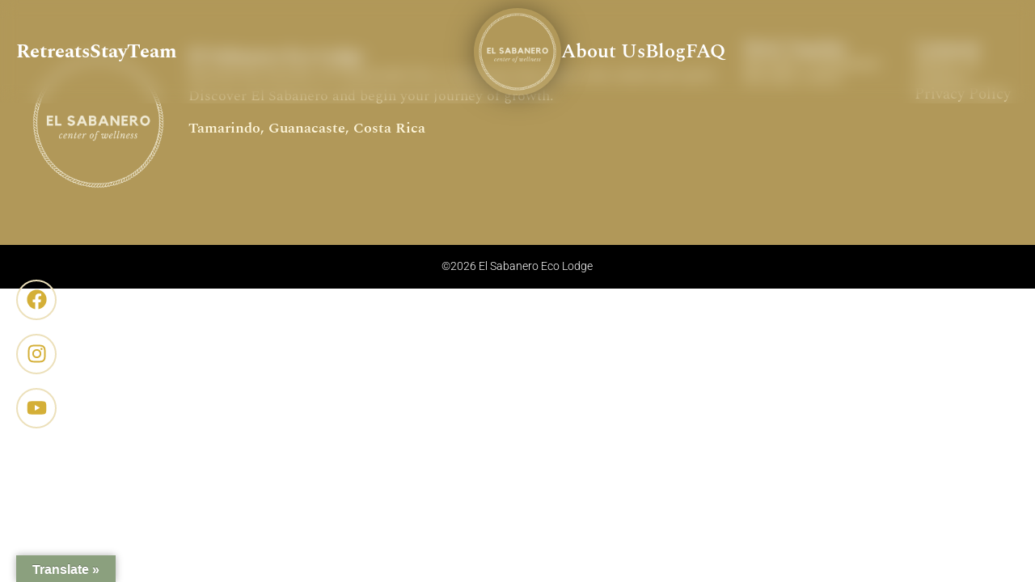

--- FILE ---
content_type: text/html; charset=UTF-8
request_url: https://elsabanero.com/tag/retreat/
body_size: 19273
content:
<!doctype html>
<html lang="en-US">
<head>
	<meta charset="UTF-8">
	<meta name="viewport" content="width=device-width, initial-scale=1">
	<link rel="profile" href="https://gmpg.org/xfn/11">
	<meta name='robots' content='index, follow, max-image-preview:large, max-snippet:-1, max-video-preview:-1' />

	<!-- This site is optimized with the Yoast SEO plugin v26.7 - https://yoast.com/wordpress/plugins/seo/ -->
	<title>Retreat Archives - El Sabanero</title>
	<link rel="canonical" href="https://elsabanero.com/tag/retreat/" />
	<meta property="og:locale" content="en_US" />
	<meta property="og:type" content="article" />
	<meta property="og:title" content="Retreat Archives - El Sabanero" />
	<meta property="og:url" content="https://elsabanero.com/tag/retreat/" />
	<meta property="og:site_name" content="El Sabanero" />
	<meta name="twitter:card" content="summary_large_image" />
	<script type="application/ld+json" class="yoast-schema-graph">{"@context":"https://schema.org","@graph":[{"@type":"CollectionPage","@id":"https://elsabanero.com/tag/retreat/","url":"https://elsabanero.com/tag/retreat/","name":"Retreat Archives - El Sabanero","isPartOf":{"@id":"https://elsabanero.com/#website"},"breadcrumb":{"@id":"https://elsabanero.com/tag/retreat/#breadcrumb"},"inLanguage":"en-US"},{"@type":"BreadcrumbList","@id":"https://elsabanero.com/tag/retreat/#breadcrumb","itemListElement":[{"@type":"ListItem","position":1,"name":"Home","item":"https://elsabanero.com/"},{"@type":"ListItem","position":2,"name":"Retreat"}]},{"@type":"WebSite","@id":"https://elsabanero.com/#website","url":"https://elsabanero.com/","name":"El Sabanero","description":"Retreat Lodge Costa Rica","publisher":{"@id":"https://elsabanero.com/#organization"},"potentialAction":[{"@type":"SearchAction","target":{"@type":"EntryPoint","urlTemplate":"https://elsabanero.com/?s={search_term_string}"},"query-input":{"@type":"PropertyValueSpecification","valueRequired":true,"valueName":"search_term_string"}}],"inLanguage":"en-US"},{"@type":"Organization","@id":"https://elsabanero.com/#organization","name":"El Sabanero Eco Lodge - Tamarindo, Costa Rica","url":"https://elsabanero.com/","logo":{"@type":"ImageObject","inLanguage":"en-US","@id":"https://elsabanero.com/#/schema/logo/image/","url":"https://elsabanero.com/wp-content/uploads/2024/03/logo.svg","contentUrl":"https://elsabanero.com/wp-content/uploads/2024/03/logo.svg","width":334,"height":385,"caption":"El Sabanero Eco Lodge - Tamarindo, Costa Rica"},"image":{"@id":"https://elsabanero.com/#/schema/logo/image/"},"sameAs":["https://www.facebook.com/ElSabanero","https://www.instagram.com/elsabaneroecolodge/"]}]}</script>
	<!-- / Yoast SEO plugin. -->


<link rel='dns-prefetch' href='//translate.google.com' />
<link rel='dns-prefetch' href='//www.googletagmanager.com' />
<link rel='dns-prefetch' href='//ajax.googleapis.com' />
<link rel="alternate" type="application/rss+xml" title="El Sabanero &raquo; Feed" href="https://elsabanero.com/feed/" />
<link rel="alternate" type="application/rss+xml" title="El Sabanero &raquo; Comments Feed" href="https://elsabanero.com/comments/feed/" />
<link rel="alternate" type="application/rss+xml" title="El Sabanero &raquo; Retreat Tag Feed" href="https://elsabanero.com/tag/retreat/feed/" />
<style id='wp-img-auto-sizes-contain-inline-css'>
img:is([sizes=auto i],[sizes^="auto," i]){contain-intrinsic-size:3000px 1500px}
/*# sourceURL=wp-img-auto-sizes-contain-inline-css */
</style>
<link rel='stylesheet' id='dce-dynamic-visibility-style-css' href='https://elsabanero.com/wp-content/plugins/dynamic-visibility-for-elementor/assets/css/dynamic-visibility.css?ver=6.0.1' media='all' />
<style id='wp-emoji-styles-inline-css'>

	img.wp-smiley, img.emoji {
		display: inline !important;
		border: none !important;
		box-shadow: none !important;
		height: 1em !important;
		width: 1em !important;
		margin: 0 0.07em !important;
		vertical-align: -0.1em !important;
		background: none !important;
		padding: 0 !important;
	}
/*# sourceURL=wp-emoji-styles-inline-css */
</style>
<link rel='stylesheet' id='wp-block-library-css' href='https://elsabanero.com/wp-includes/css/dist/block-library/style.min.css?ver=6.9' media='all' />
<style id='global-styles-inline-css'>
:root{--wp--preset--aspect-ratio--square: 1;--wp--preset--aspect-ratio--4-3: 4/3;--wp--preset--aspect-ratio--3-4: 3/4;--wp--preset--aspect-ratio--3-2: 3/2;--wp--preset--aspect-ratio--2-3: 2/3;--wp--preset--aspect-ratio--16-9: 16/9;--wp--preset--aspect-ratio--9-16: 9/16;--wp--preset--color--black: #000000;--wp--preset--color--cyan-bluish-gray: #abb8c3;--wp--preset--color--white: #ffffff;--wp--preset--color--pale-pink: #f78da7;--wp--preset--color--vivid-red: #cf2e2e;--wp--preset--color--luminous-vivid-orange: #ff6900;--wp--preset--color--luminous-vivid-amber: #fcb900;--wp--preset--color--light-green-cyan: #7bdcb5;--wp--preset--color--vivid-green-cyan: #00d084;--wp--preset--color--pale-cyan-blue: #8ed1fc;--wp--preset--color--vivid-cyan-blue: #0693e3;--wp--preset--color--vivid-purple: #9b51e0;--wp--preset--gradient--vivid-cyan-blue-to-vivid-purple: linear-gradient(135deg,rgb(6,147,227) 0%,rgb(155,81,224) 100%);--wp--preset--gradient--light-green-cyan-to-vivid-green-cyan: linear-gradient(135deg,rgb(122,220,180) 0%,rgb(0,208,130) 100%);--wp--preset--gradient--luminous-vivid-amber-to-luminous-vivid-orange: linear-gradient(135deg,rgb(252,185,0) 0%,rgb(255,105,0) 100%);--wp--preset--gradient--luminous-vivid-orange-to-vivid-red: linear-gradient(135deg,rgb(255,105,0) 0%,rgb(207,46,46) 100%);--wp--preset--gradient--very-light-gray-to-cyan-bluish-gray: linear-gradient(135deg,rgb(238,238,238) 0%,rgb(169,184,195) 100%);--wp--preset--gradient--cool-to-warm-spectrum: linear-gradient(135deg,rgb(74,234,220) 0%,rgb(151,120,209) 20%,rgb(207,42,186) 40%,rgb(238,44,130) 60%,rgb(251,105,98) 80%,rgb(254,248,76) 100%);--wp--preset--gradient--blush-light-purple: linear-gradient(135deg,rgb(255,206,236) 0%,rgb(152,150,240) 100%);--wp--preset--gradient--blush-bordeaux: linear-gradient(135deg,rgb(254,205,165) 0%,rgb(254,45,45) 50%,rgb(107,0,62) 100%);--wp--preset--gradient--luminous-dusk: linear-gradient(135deg,rgb(255,203,112) 0%,rgb(199,81,192) 50%,rgb(65,88,208) 100%);--wp--preset--gradient--pale-ocean: linear-gradient(135deg,rgb(255,245,203) 0%,rgb(182,227,212) 50%,rgb(51,167,181) 100%);--wp--preset--gradient--electric-grass: linear-gradient(135deg,rgb(202,248,128) 0%,rgb(113,206,126) 100%);--wp--preset--gradient--midnight: linear-gradient(135deg,rgb(2,3,129) 0%,rgb(40,116,252) 100%);--wp--preset--font-size--small: 13px;--wp--preset--font-size--medium: 20px;--wp--preset--font-size--large: 36px;--wp--preset--font-size--x-large: 42px;--wp--preset--spacing--20: 0.44rem;--wp--preset--spacing--30: 0.67rem;--wp--preset--spacing--40: 1rem;--wp--preset--spacing--50: 1.5rem;--wp--preset--spacing--60: 2.25rem;--wp--preset--spacing--70: 3.38rem;--wp--preset--spacing--80: 5.06rem;--wp--preset--shadow--natural: 6px 6px 9px rgba(0, 0, 0, 0.2);--wp--preset--shadow--deep: 12px 12px 50px rgba(0, 0, 0, 0.4);--wp--preset--shadow--sharp: 6px 6px 0px rgba(0, 0, 0, 0.2);--wp--preset--shadow--outlined: 6px 6px 0px -3px rgb(255, 255, 255), 6px 6px rgb(0, 0, 0);--wp--preset--shadow--crisp: 6px 6px 0px rgb(0, 0, 0);}:root { --wp--style--global--content-size: 800px;--wp--style--global--wide-size: 1200px; }:where(body) { margin: 0; }.wp-site-blocks > .alignleft { float: left; margin-right: 2em; }.wp-site-blocks > .alignright { float: right; margin-left: 2em; }.wp-site-blocks > .aligncenter { justify-content: center; margin-left: auto; margin-right: auto; }:where(.wp-site-blocks) > * { margin-block-start: 24px; margin-block-end: 0; }:where(.wp-site-blocks) > :first-child { margin-block-start: 0; }:where(.wp-site-blocks) > :last-child { margin-block-end: 0; }:root { --wp--style--block-gap: 24px; }:root :where(.is-layout-flow) > :first-child{margin-block-start: 0;}:root :where(.is-layout-flow) > :last-child{margin-block-end: 0;}:root :where(.is-layout-flow) > *{margin-block-start: 24px;margin-block-end: 0;}:root :where(.is-layout-constrained) > :first-child{margin-block-start: 0;}:root :where(.is-layout-constrained) > :last-child{margin-block-end: 0;}:root :where(.is-layout-constrained) > *{margin-block-start: 24px;margin-block-end: 0;}:root :where(.is-layout-flex){gap: 24px;}:root :where(.is-layout-grid){gap: 24px;}.is-layout-flow > .alignleft{float: left;margin-inline-start: 0;margin-inline-end: 2em;}.is-layout-flow > .alignright{float: right;margin-inline-start: 2em;margin-inline-end: 0;}.is-layout-flow > .aligncenter{margin-left: auto !important;margin-right: auto !important;}.is-layout-constrained > .alignleft{float: left;margin-inline-start: 0;margin-inline-end: 2em;}.is-layout-constrained > .alignright{float: right;margin-inline-start: 2em;margin-inline-end: 0;}.is-layout-constrained > .aligncenter{margin-left: auto !important;margin-right: auto !important;}.is-layout-constrained > :where(:not(.alignleft):not(.alignright):not(.alignfull)){max-width: var(--wp--style--global--content-size);margin-left: auto !important;margin-right: auto !important;}.is-layout-constrained > .alignwide{max-width: var(--wp--style--global--wide-size);}body .is-layout-flex{display: flex;}.is-layout-flex{flex-wrap: wrap;align-items: center;}.is-layout-flex > :is(*, div){margin: 0;}body .is-layout-grid{display: grid;}.is-layout-grid > :is(*, div){margin: 0;}body{padding-top: 0px;padding-right: 0px;padding-bottom: 0px;padding-left: 0px;}a:where(:not(.wp-element-button)){text-decoration: underline;}:root :where(.wp-element-button, .wp-block-button__link){background-color: #32373c;border-width: 0;color: #fff;font-family: inherit;font-size: inherit;font-style: inherit;font-weight: inherit;letter-spacing: inherit;line-height: inherit;padding-top: calc(0.667em + 2px);padding-right: calc(1.333em + 2px);padding-bottom: calc(0.667em + 2px);padding-left: calc(1.333em + 2px);text-decoration: none;text-transform: inherit;}.has-black-color{color: var(--wp--preset--color--black) !important;}.has-cyan-bluish-gray-color{color: var(--wp--preset--color--cyan-bluish-gray) !important;}.has-white-color{color: var(--wp--preset--color--white) !important;}.has-pale-pink-color{color: var(--wp--preset--color--pale-pink) !important;}.has-vivid-red-color{color: var(--wp--preset--color--vivid-red) !important;}.has-luminous-vivid-orange-color{color: var(--wp--preset--color--luminous-vivid-orange) !important;}.has-luminous-vivid-amber-color{color: var(--wp--preset--color--luminous-vivid-amber) !important;}.has-light-green-cyan-color{color: var(--wp--preset--color--light-green-cyan) !important;}.has-vivid-green-cyan-color{color: var(--wp--preset--color--vivid-green-cyan) !important;}.has-pale-cyan-blue-color{color: var(--wp--preset--color--pale-cyan-blue) !important;}.has-vivid-cyan-blue-color{color: var(--wp--preset--color--vivid-cyan-blue) !important;}.has-vivid-purple-color{color: var(--wp--preset--color--vivid-purple) !important;}.has-black-background-color{background-color: var(--wp--preset--color--black) !important;}.has-cyan-bluish-gray-background-color{background-color: var(--wp--preset--color--cyan-bluish-gray) !important;}.has-white-background-color{background-color: var(--wp--preset--color--white) !important;}.has-pale-pink-background-color{background-color: var(--wp--preset--color--pale-pink) !important;}.has-vivid-red-background-color{background-color: var(--wp--preset--color--vivid-red) !important;}.has-luminous-vivid-orange-background-color{background-color: var(--wp--preset--color--luminous-vivid-orange) !important;}.has-luminous-vivid-amber-background-color{background-color: var(--wp--preset--color--luminous-vivid-amber) !important;}.has-light-green-cyan-background-color{background-color: var(--wp--preset--color--light-green-cyan) !important;}.has-vivid-green-cyan-background-color{background-color: var(--wp--preset--color--vivid-green-cyan) !important;}.has-pale-cyan-blue-background-color{background-color: var(--wp--preset--color--pale-cyan-blue) !important;}.has-vivid-cyan-blue-background-color{background-color: var(--wp--preset--color--vivid-cyan-blue) !important;}.has-vivid-purple-background-color{background-color: var(--wp--preset--color--vivid-purple) !important;}.has-black-border-color{border-color: var(--wp--preset--color--black) !important;}.has-cyan-bluish-gray-border-color{border-color: var(--wp--preset--color--cyan-bluish-gray) !important;}.has-white-border-color{border-color: var(--wp--preset--color--white) !important;}.has-pale-pink-border-color{border-color: var(--wp--preset--color--pale-pink) !important;}.has-vivid-red-border-color{border-color: var(--wp--preset--color--vivid-red) !important;}.has-luminous-vivid-orange-border-color{border-color: var(--wp--preset--color--luminous-vivid-orange) !important;}.has-luminous-vivid-amber-border-color{border-color: var(--wp--preset--color--luminous-vivid-amber) !important;}.has-light-green-cyan-border-color{border-color: var(--wp--preset--color--light-green-cyan) !important;}.has-vivid-green-cyan-border-color{border-color: var(--wp--preset--color--vivid-green-cyan) !important;}.has-pale-cyan-blue-border-color{border-color: var(--wp--preset--color--pale-cyan-blue) !important;}.has-vivid-cyan-blue-border-color{border-color: var(--wp--preset--color--vivid-cyan-blue) !important;}.has-vivid-purple-border-color{border-color: var(--wp--preset--color--vivid-purple) !important;}.has-vivid-cyan-blue-to-vivid-purple-gradient-background{background: var(--wp--preset--gradient--vivid-cyan-blue-to-vivid-purple) !important;}.has-light-green-cyan-to-vivid-green-cyan-gradient-background{background: var(--wp--preset--gradient--light-green-cyan-to-vivid-green-cyan) !important;}.has-luminous-vivid-amber-to-luminous-vivid-orange-gradient-background{background: var(--wp--preset--gradient--luminous-vivid-amber-to-luminous-vivid-orange) !important;}.has-luminous-vivid-orange-to-vivid-red-gradient-background{background: var(--wp--preset--gradient--luminous-vivid-orange-to-vivid-red) !important;}.has-very-light-gray-to-cyan-bluish-gray-gradient-background{background: var(--wp--preset--gradient--very-light-gray-to-cyan-bluish-gray) !important;}.has-cool-to-warm-spectrum-gradient-background{background: var(--wp--preset--gradient--cool-to-warm-spectrum) !important;}.has-blush-light-purple-gradient-background{background: var(--wp--preset--gradient--blush-light-purple) !important;}.has-blush-bordeaux-gradient-background{background: var(--wp--preset--gradient--blush-bordeaux) !important;}.has-luminous-dusk-gradient-background{background: var(--wp--preset--gradient--luminous-dusk) !important;}.has-pale-ocean-gradient-background{background: var(--wp--preset--gradient--pale-ocean) !important;}.has-electric-grass-gradient-background{background: var(--wp--preset--gradient--electric-grass) !important;}.has-midnight-gradient-background{background: var(--wp--preset--gradient--midnight) !important;}.has-small-font-size{font-size: var(--wp--preset--font-size--small) !important;}.has-medium-font-size{font-size: var(--wp--preset--font-size--medium) !important;}.has-large-font-size{font-size: var(--wp--preset--font-size--large) !important;}.has-x-large-font-size{font-size: var(--wp--preset--font-size--x-large) !important;}
:root :where(.wp-block-pullquote){font-size: 1.5em;line-height: 1.6;}
/*# sourceURL=global-styles-inline-css */
</style>
<link rel='stylesheet' id='beds24-css' href='https://elsabanero.com/wp-content/plugins/beds24-online-booking/theme-files/beds24.css?ver=6.9' media='all' />
<link rel='stylesheet' id='jquery-style-css' href='https://ajax.googleapis.com/ajax/libs/jqueryui/1.8.2/themes/smoothness/jquery-ui.css?ver=6.9' media='all' />
<link rel='stylesheet' id='google-language-translator-css' href='https://elsabanero.com/wp-content/plugins/google-language-translator/css/style.css?ver=6.0.20' media='' />
<link rel='stylesheet' id='glt-toolbar-styles-css' href='https://elsabanero.com/wp-content/plugins/google-language-translator/css/toolbar.css?ver=6.0.20' media='' />
<link rel='stylesheet' id='hello-elementor-css' href='https://elsabanero.com/wp-content/themes/hello-elementor/assets/css/reset.css?ver=3.4.5' media='all' />
<link rel='stylesheet' id='hello-elementor-theme-style-css' href='https://elsabanero.com/wp-content/themes/hello-elementor/assets/css/theme.css?ver=3.4.5' media='all' />
<link rel='stylesheet' id='chld_thm_cfg_child-css' href='https://elsabanero.com/wp-content/themes/hello-elementor-child/style.css?ver=6.9' media='all' />
<link rel='stylesheet' id='elementor-frontend-css' href='https://elsabanero.com/wp-content/plugins/elementor/assets/css/frontend.min.css?ver=3.34.1' media='all' />
<link rel='stylesheet' id='widget-social-icons-css' href='https://elsabanero.com/wp-content/plugins/elementor/assets/css/widget-social-icons.min.css?ver=3.34.1' media='all' />
<link rel='stylesheet' id='e-apple-webkit-css' href='https://elsabanero.com/wp-content/plugins/elementor/assets/css/conditionals/apple-webkit.min.css?ver=3.34.1' media='all' />
<link rel='stylesheet' id='widget-icon-list-css' href='https://elsabanero.com/wp-content/plugins/elementor/assets/css/widget-icon-list.min.css?ver=3.34.1' media='all' />
<link rel='stylesheet' id='widget-image-css' href='https://elsabanero.com/wp-content/plugins/elementor/assets/css/widget-image.min.css?ver=3.34.1' media='all' />
<link rel='stylesheet' id='e-sticky-css' href='https://elsabanero.com/wp-content/plugins/elementor-pro/assets/css/modules/sticky.min.css?ver=3.28.3' media='all' />
<link rel='stylesheet' id='widget-heading-css' href='https://elsabanero.com/wp-content/plugins/elementor/assets/css/widget-heading.min.css?ver=3.34.1' media='all' />
<link rel='stylesheet' id='widget-nav-menu-css' href='https://elsabanero.com/wp-content/plugins/elementor-pro/assets/css/widget-nav-menu.min.css?ver=3.28.3' media='all' />
<link rel='stylesheet' id='e-animation-slideInDown-css' href='https://elsabanero.com/wp-content/plugins/elementor/assets/lib/animations/styles/slideInDown.min.css?ver=3.34.1' media='all' />
<link rel='stylesheet' id='e-animation-fadeIn-css' href='https://elsabanero.com/wp-content/plugins/elementor/assets/lib/animations/styles/fadeIn.min.css?ver=3.34.1' media='all' />
<link rel='stylesheet' id='e-popup-css' href='https://elsabanero.com/wp-content/plugins/elementor-pro/assets/css/conditionals/popup.min.css?ver=3.28.3' media='all' />
<link rel='stylesheet' id='elementor-post-6-css' href='https://elsabanero.com/wp-content/uploads/elementor/css/post-6.css?ver=1768685326' media='all' />
<link rel='stylesheet' id='elementor-post-417-css' href='https://elsabanero.com/wp-content/uploads/elementor/css/post-417.css?ver=1768685326' media='all' />
<link rel='stylesheet' id='elementor-post-424-css' href='https://elsabanero.com/wp-content/uploads/elementor/css/post-424.css?ver=1768685326' media='all' />
<link rel='stylesheet' id='elementor-post-79-css' href='https://elsabanero.com/wp-content/uploads/elementor/css/post-79.css?ver=1768685326' media='all' />
<link rel='stylesheet' id='elementor-gf-local-roboto-css' href='http://elsabanero.com/wp-content/uploads/elementor/google-fonts/css/roboto.css?ver=1742961217' media='all' />
<link rel='stylesheet' id='elementor-gf-local-robotoslab-css' href='http://elsabanero.com/wp-content/uploads/elementor/google-fonts/css/robotoslab.css?ver=1742961234' media='all' />
<link rel='stylesheet' id='elementor-gf-local-spectral-css' href='http://elsabanero.com/wp-content/uploads/elementor/google-fonts/css/spectral.css?ver=1742961281' media='all' />
<script src="https://elsabanero.com/wp-includes/js/jquery/jquery.min.js?ver=3.7.1" id="jquery-core-js"></script>
<script src="https://elsabanero.com/wp-includes/js/jquery/jquery-migrate.min.js?ver=3.4.1" id="jquery-migrate-js"></script>
<script src="https://elsabanero.com/wp-includes/js/jquery/ui/core.min.js?ver=1.13.3" id="jquery-ui-core-js"></script>
<script src="https://elsabanero.com/wp-includes/js/jquery/ui/datepicker.min.js?ver=1.13.3" id="jquery-ui-datepicker-js"></script>
<script id="jquery-ui-datepicker-js-after">
jQuery(function(jQuery){jQuery.datepicker.setDefaults({"closeText":"Close","currentText":"Today","monthNames":["January","February","March","April","May","June","July","August","September","October","November","December"],"monthNamesShort":["Jan","Feb","Mar","Apr","May","Jun","Jul","Aug","Sep","Oct","Nov","Dec"],"nextText":"Next","prevText":"Previous","dayNames":["Sunday","Monday","Tuesday","Wednesday","Thursday","Friday","Saturday"],"dayNamesShort":["Sun","Mon","Tue","Wed","Thu","Fri","Sat"],"dayNamesMin":["S","M","T","W","T","F","S"],"dateFormat":"d. MM yy","firstDay":0,"isRTL":false});});
//# sourceURL=jquery-ui-datepicker-js-after
</script>
<script id="beds24-datepicker-js-extra">
var WPURLS = {"siteurl":"https://elsabanero.com"};
//# sourceURL=beds24-datepicker-js-extra
</script>
<script src="https://elsabanero.com/wp-content/plugins/beds24-online-booking/js/beds24-datepicker.js?ver=6.9" id="beds24-datepicker-js"></script>

<!-- Google tag (gtag.js) snippet added by Site Kit -->
<!-- Google Analytics snippet added by Site Kit -->
<script src="https://www.googletagmanager.com/gtag/js?id=GT-TNFHCNX5" id="google_gtagjs-js" async></script>
<script id="google_gtagjs-js-after">
window.dataLayer = window.dataLayer || [];function gtag(){dataLayer.push(arguments);}
gtag("set","linker",{"domains":["elsabanero.com"]});
gtag("js", new Date());
gtag("set", "developer_id.dZTNiMT", true);
gtag("config", "GT-TNFHCNX5");
 window._googlesitekit = window._googlesitekit || {}; window._googlesitekit.throttledEvents = []; window._googlesitekit.gtagEvent = (name, data) => { var key = JSON.stringify( { name, data } ); if ( !! window._googlesitekit.throttledEvents[ key ] ) { return; } window._googlesitekit.throttledEvents[ key ] = true; setTimeout( () => { delete window._googlesitekit.throttledEvents[ key ]; }, 5 ); gtag( "event", name, { ...data, event_source: "site-kit" } ); }; 
//# sourceURL=google_gtagjs-js-after
</script>
<link rel="https://api.w.org/" href="https://elsabanero.com/wp-json/" /><link rel="alternate" title="JSON" type="application/json" href="https://elsabanero.com/wp-json/wp/v2/tags/69" /><link rel="EditURI" type="application/rsd+xml" title="RSD" href="https://elsabanero.com/xmlrpc.php?rsd" />
<meta name="generator" content="WordPress 6.9" />
<script type="text/javascript">if(!window._buttonizer) { window._buttonizer = {}; };var _buttonizer_page_data = {"language":"en"};window._buttonizer.data = { ..._buttonizer_page_data, ...window._buttonizer.data };</script><style>p.hello{font-size:12px;color:darkgray;}#google_language_translator,#flags{text-align:left;}#google_language_translator{clear:both;}#flags{width:165px;}#flags a{display:inline-block;margin-right:2px;}#google_language_translator{width:auto!important;}div.skiptranslate.goog-te-gadget{display:inline!important;}.goog-tooltip{display: none!important;}.goog-tooltip:hover{display: none!important;}.goog-text-highlight{background-color:transparent!important;border:none!important;box-shadow:none!important;}#google_language_translator select.goog-te-combo{color:#32373c;}#google_language_translator{color:transparent;}body{top:0px!important;}#goog-gt-{display:none!important;}font font{background-color:transparent!important;box-shadow:none!important;position:initial!important;}#glt-translate-trigger{left:20px;right:auto;}#glt-translate-trigger > span{color:#ffffff;}#glt-translate-trigger{background:#8ba07e;}.goog-te-gadget .goog-te-combo{width:100%;}</style><meta name="generator" content="Site Kit by Google 1.170.0" />                                <script>(function($) {
  $(window).scroll(function() {
    var header = $('.sticky-frosted-glass');
    if ($(this).scrollTop() > 100) { // adjust the value to your needs
      header.addClass('sticky');
    } else {
      header.removeClass('sticky');
    }
  });
})(jQuery);</script>
                                                                <script>var lottieAnimation = document.getElementById('dein-lottie-widget-id');

var isPlayingForward = false;

function toggleAnimation() {
    if (isPlayingForward) {
        lottieAnimation.goToAndPlay(0);
        isPlayingForward = false;
    } else {
        lottieAnimation.goToAndPlay(lottieAnimation.getDuration(true));
        isPlayingForward = true;
    }
}
</script>
                                <meta name="generator" content="Elementor 3.34.1; features: e_font_icon_svg, additional_custom_breakpoints; settings: css_print_method-external, google_font-enabled, font_display-swap">
			<style>
				.e-con.e-parent:nth-of-type(n+4):not(.e-lazyloaded):not(.e-no-lazyload),
				.e-con.e-parent:nth-of-type(n+4):not(.e-lazyloaded):not(.e-no-lazyload) * {
					background-image: none !important;
				}
				@media screen and (max-height: 1024px) {
					.e-con.e-parent:nth-of-type(n+3):not(.e-lazyloaded):not(.e-no-lazyload),
					.e-con.e-parent:nth-of-type(n+3):not(.e-lazyloaded):not(.e-no-lazyload) * {
						background-image: none !important;
					}
				}
				@media screen and (max-height: 640px) {
					.e-con.e-parent:nth-of-type(n+2):not(.e-lazyloaded):not(.e-no-lazyload),
					.e-con.e-parent:nth-of-type(n+2):not(.e-lazyloaded):not(.e-no-lazyload) * {
						background-image: none !important;
					}
				}
			</style>
						<meta name="theme-color" content="#FDF5DA">
			<link rel="icon" href="https://elsabanero.com/wp-content/uploads/2024/04/cropped-favicon_sabanero-32x32.png" sizes="32x32" />
<link rel="icon" href="https://elsabanero.com/wp-content/uploads/2024/04/cropped-favicon_sabanero-192x192.png" sizes="192x192" />
<link rel="apple-touch-icon" href="https://elsabanero.com/wp-content/uploads/2024/04/cropped-favicon_sabanero-180x180.png" />
<meta name="msapplication-TileImage" content="https://elsabanero.com/wp-content/uploads/2024/04/cropped-favicon_sabanero-270x270.png" />
		<style id="wp-custom-css">
			a {
    outline: none;
}
.elementor-widget-abs {
    animation: none !important;
    transition: none !important;
}

html {
    scroll-behavior: smooth;
}
		</style>
		</head>
<body class="archive tag tag-retreat tag-69 wp-embed-responsive wp-theme-hello-elementor wp-child-theme-hello-elementor-child hello-elementor-default elementor-default elementor-kit-6">


<a class="skip-link screen-reader-text" href="#content">Skip to content</a>

		<div data-elementor-type="header" data-elementor-id="417" class="elementor elementor-417 elementor-location-header" data-elementor-post-type="elementor_library">
			<div class="elementor-element elementor-element-cbc8937 e-con-full sticky-frosted-glass elementor-hidden-mobile e-flex e-con e-parent" data-id="cbc8937" data-element_type="container" data-settings="{&quot;background_background&quot;:&quot;classic&quot;,&quot;sticky&quot;:&quot;top&quot;,&quot;position&quot;:&quot;absolute&quot;,&quot;sticky_on&quot;:[&quot;desktop&quot;,&quot;tablet&quot;],&quot;sticky_offset&quot;:0,&quot;sticky_effects_offset&quot;:0,&quot;sticky_anchor_link_offset&quot;:0}">
		<div class="elementor-element elementor-element-45d7676 e-flex e-con-boxed e-con e-child" data-id="45d7676" data-element_type="container" data-settings="{&quot;background_background&quot;:&quot;gradient&quot;}">
					<div class="e-con-inner">
		<div class="elementor-element elementor-element-7d422fe e-con-full elementor-hidden-mobile e-flex e-con e-child" data-id="7d422fe" data-element_type="container">
				<div class="elementor-element elementor-element-7694ceb e-grid-align-left elementor-widget__width-initial elementor-fixed elementor-hidden-tablet elementor-hidden-mobile elementor-shape-rounded elementor-grid-0 elementor-widget elementor-widget-social-icons" data-id="7694ceb" data-element_type="widget" data-settings="{&quot;_position&quot;:&quot;fixed&quot;}" data-widget_type="social-icons.default">
				<div class="elementor-widget-container">
							<div class="elementor-social-icons-wrapper elementor-grid" role="list">
							<span class="elementor-grid-item" role="listitem">
					<a class="elementor-icon elementor-social-icon elementor-social-icon-facebook elementor-repeater-item-948a05b" href="https://www.facebook.com/ElSabanero" target="_blank" rel="nofollow">
						<span class="elementor-screen-only">Facebook</span>
						<svg aria-hidden="true" class="e-font-icon-svg e-fab-facebook" viewBox="0 0 512 512" xmlns="http://www.w3.org/2000/svg"><path d="M504 256C504 119 393 8 256 8S8 119 8 256c0 123.78 90.69 226.38 209.25 245V327.69h-63V256h63v-54.64c0-62.15 37-96.48 93.67-96.48 27.14 0 55.52 4.84 55.52 4.84v61h-31.28c-30.8 0-40.41 19.12-40.41 38.73V256h68.78l-11 71.69h-57.78V501C413.31 482.38 504 379.78 504 256z"></path></svg>					</a>
				</span>
							<span class="elementor-grid-item" role="listitem">
					<a class="elementor-icon elementor-social-icon elementor-social-icon-instagram elementor-repeater-item-0addc1d" href="https://www.instagram.com/elsabaneroecolodge/" target="_blank" rel="nofollow">
						<span class="elementor-screen-only">Instagram</span>
						<svg aria-hidden="true" class="e-font-icon-svg e-fab-instagram" viewBox="0 0 448 512" xmlns="http://www.w3.org/2000/svg"><path d="M224.1 141c-63.6 0-114.9 51.3-114.9 114.9s51.3 114.9 114.9 114.9S339 319.5 339 255.9 287.7 141 224.1 141zm0 189.6c-41.1 0-74.7-33.5-74.7-74.7s33.5-74.7 74.7-74.7 74.7 33.5 74.7 74.7-33.6 74.7-74.7 74.7zm146.4-194.3c0 14.9-12 26.8-26.8 26.8-14.9 0-26.8-12-26.8-26.8s12-26.8 26.8-26.8 26.8 12 26.8 26.8zm76.1 27.2c-1.7-35.9-9.9-67.7-36.2-93.9-26.2-26.2-58-34.4-93.9-36.2-37-2.1-147.9-2.1-184.9 0-35.8 1.7-67.6 9.9-93.9 36.1s-34.4 58-36.2 93.9c-2.1 37-2.1 147.9 0 184.9 1.7 35.9 9.9 67.7 36.2 93.9s58 34.4 93.9 36.2c37 2.1 147.9 2.1 184.9 0 35.9-1.7 67.7-9.9 93.9-36.2 26.2-26.2 34.4-58 36.2-93.9 2.1-37 2.1-147.8 0-184.8zM398.8 388c-7.8 19.6-22.9 34.7-42.6 42.6-29.5 11.7-99.5 9-132.1 9s-102.7 2.6-132.1-9c-19.6-7.8-34.7-22.9-42.6-42.6-11.7-29.5-9-99.5-9-132.1s-2.6-102.7 9-132.1c7.8-19.6 22.9-34.7 42.6-42.6 29.5-11.7 99.5-9 132.1-9s102.7-2.6 132.1 9c19.6 7.8 34.7 22.9 42.6 42.6 11.7 29.5 9 99.5 9 132.1s2.7 102.7-9 132.1z"></path></svg>					</a>
				</span>
							<span class="elementor-grid-item" role="listitem">
					<a class="elementor-icon elementor-social-icon elementor-social-icon-youtube elementor-repeater-item-c0ddd8b" href="https://youtube.com/@yogaretreatcostarica6338?si=jXv179BBXeojryNw" target="_blank" rel="nofollow">
						<span class="elementor-screen-only">Youtube</span>
						<svg aria-hidden="true" class="e-font-icon-svg e-fab-youtube" viewBox="0 0 576 512" xmlns="http://www.w3.org/2000/svg"><path d="M549.655 124.083c-6.281-23.65-24.787-42.276-48.284-48.597C458.781 64 288 64 288 64S117.22 64 74.629 75.486c-23.497 6.322-42.003 24.947-48.284 48.597-11.412 42.867-11.412 132.305-11.412 132.305s0 89.438 11.412 132.305c6.281 23.65 24.787 41.5 48.284 47.821C117.22 448 288 448 288 448s170.78 0 213.371-11.486c23.497-6.321 42.003-24.171 48.284-47.821 11.412-42.867 11.412-132.305 11.412-132.305s0-89.438-11.412-132.305zm-317.51 213.508V175.185l142.739 81.205-142.739 81.201z"></path></svg>					</a>
				</span>
					</div>
						</div>
				</div>
				<div class="elementor-element elementor-element-7d3efa8 elementor-icon-list--layout-inline elementor-align-start elementor-list-item-link-full_width elementor-widget elementor-widget-icon-list" data-id="7d3efa8" data-element_type="widget" data-widget_type="icon-list.default">
				<div class="elementor-widget-container">
							<ul class="elementor-icon-list-items elementor-inline-items">
							<li class="elementor-icon-list-item elementor-inline-item">
											<a href="https://elsabanero.com/retreats/">

											<span class="elementor-icon-list-text">Retreats</span>
											</a>
									</li>
								<li class="elementor-icon-list-item elementor-inline-item">
											<a href="https://elsabanero.com/rooms/">

											<span class="elementor-icon-list-text">Stay</span>
											</a>
									</li>
								<li class="elementor-icon-list-item elementor-inline-item">
											<a href="https://elsabanero.com/team">

											<span class="elementor-icon-list-text">Team</span>
											</a>
									</li>
						</ul>
						</div>
				</div>
				</div>
		<div class="elementor-element elementor-element-cb63ab9 e-con-full e-flex e-con e-child" data-id="cb63ab9" data-element_type="container">
				<div class="elementor-element elementor-element-6b966fb elementor-widget elementor-widget-image" data-id="6b966fb" data-element_type="widget" data-widget_type="image.default">
				<div class="elementor-widget-container">
																<a href="https://elsabanero.com">
							<img fetchpriority="high" width="300" height="300" src="https://elsabanero.com/wp-content/uploads/2024/04/ESO-lodge-1080-x-1080-px-300x300.png" class="attachment-medium size-medium wp-image-2451" alt="" srcset="https://elsabanero.com/wp-content/uploads/2024/04/ESO-lodge-1080-x-1080-px-300x300.png 300w, https://elsabanero.com/wp-content/uploads/2024/04/ESO-lodge-1080-x-1080-px-1024x1024.png 1024w, https://elsabanero.com/wp-content/uploads/2024/04/ESO-lodge-1080-x-1080-px-150x150.png 150w, https://elsabanero.com/wp-content/uploads/2024/04/ESO-lodge-1080-x-1080-px-768x768.png 768w, https://elsabanero.com/wp-content/uploads/2024/04/ESO-lodge-1080-x-1080-px.png 1080w" sizes="(max-width: 300px) 100vw, 300px" />								</a>
															</div>
				</div>
				</div>
		<div class="elementor-element elementor-element-7d54d1b e-con-full elementor-hidden-mobile e-flex e-con e-child" data-id="7d54d1b" data-element_type="container">
				<div class="elementor-element elementor-element-4f51d0b elementor-icon-list--layout-inline elementor-align-center elementor-list-item-link-full_width elementor-widget elementor-widget-icon-list" data-id="4f51d0b" data-element_type="widget" data-widget_type="icon-list.default">
				<div class="elementor-widget-container">
							<ul class="elementor-icon-list-items elementor-inline-items">
							<li class="elementor-icon-list-item elementor-inline-item">
											<a href="https://elsabanero.com/about-us/">

											<span class="elementor-icon-list-text">About Us</span>
											</a>
									</li>
								<li class="elementor-icon-list-item elementor-inline-item">
											<a href="https://elsabanero.com/blog/">

											<span class="elementor-icon-list-text">Blog</span>
											</a>
									</li>
								<li class="elementor-icon-list-item elementor-inline-item">
											<a href="https://elsabanero.com/faq/">

											<span class="elementor-icon-list-text">FAQ</span>
											</a>
									</li>
						</ul>
						</div>
				</div>
				</div>
					</div>
				</div>
				</div>
		<div class="elementor-element elementor-element-3854b5eb elementor-hidden-desktop elementor-hidden-tablet e-flex e-con-boxed e-con e-parent" data-id="3854b5eb" data-element_type="container" data-settings="{&quot;sticky&quot;:&quot;top&quot;,&quot;position&quot;:&quot;fixed&quot;,&quot;sticky_on&quot;:[&quot;desktop&quot;,&quot;tablet&quot;],&quot;sticky_offset&quot;:0,&quot;sticky_effects_offset&quot;:0,&quot;sticky_anchor_link_offset&quot;:0}">
					<div class="e-con-inner">
				<div class="elementor-element elementor-element-b2bc6d1 elementor-widget elementor-widget-ucaddon_animated_hamburger_icon" data-id="b2bc6d1" data-element_type="widget" data-widget_type="ucaddon_animated_hamburger_icon.default">
				<div class="elementor-widget-container">
					
<!-- start Animated Hamburger Icon -->
		<link id='uc_ac_assets_file_uc_animated_hamburger_icon_css_11088-css' href='https://elsabanero.com/wp-content/uploads/ac_assets/uc_animated_hamburger_icon/uc_animated_hamburger_icon.css' type='text/css' rel='stylesheet' >

<style>/* widget: Animated Hamburger Icon */

#uc_animated_hamburger_icon_elementor_b2bc6d1.uc_animated_hamburger_icon_holder{ 
  position: relative;
  z-index: 1000000000000;
}

#uc_animated_hamburger_icon_elementor_b2bc6d1 .uc_hamburger{
  display: inline-block;  
}

#uc_animated_hamburger_icon_elementor_b2bc6d1 .uc_animated_hamburger_icon {
    transition: background-color .3s;
  	text-align: center;
}

</style>

<div class="uc_animated_hamburger_icon_holder" id="uc_animated_hamburger_icon_elementor_b2bc6d1" style="text-align: center;">
  
  <a id="hamburger_close_trigger" class='uc-icon-close-trigger' href="javascript:void(0)" style='display:none'>Close Trigger</a>
  
  <a href="#elementor-action%3Aaction%3Dpopup%3Aopen%26settings%3DeyJpZCI6Ijc5IiwidG9nZ2xlIjp0cnVlfQ%3D%3D"  class="uc_animated_hamburger_icon">

     <div class="uc_hamburger" id="hamburger-6">
      <span class="uc_line"></span>
      <span class="uc_line"></span>
      <span class="uc_line"></span>
    </div>

  </a>
</div>
<!-- end Animated Hamburger Icon -->				</div>
				</div>
					</div>
				</div>
				</div>
		<main id="content" class="site-main">

	
	<div class="page-content">
			</div>

	
</main>
		<div data-elementor-type="footer" data-elementor-id="424" class="elementor elementor-424 elementor-location-footer" data-elementor-post-type="elementor_library">
			<div class="elementor-element elementor-element-65729ac e-flex e-con-boxed e-con e-parent" data-id="65729ac" data-element_type="container" data-settings="{&quot;background_background&quot;:&quot;classic&quot;}">
					<div class="e-con-inner">
		<div class="elementor-element elementor-element-bd25657 e-con-full e-flex e-con e-child" data-id="bd25657" data-element_type="container">
		<div class="elementor-element elementor-element-103dacd e-con-full e-flex e-con e-child" data-id="103dacd" data-element_type="container">
		<div class="elementor-element elementor-element-be8d2c9 e-con-full e-flex e-con e-child" data-id="be8d2c9" data-element_type="container">
		<div class="elementor-element elementor-element-9d4405d e-con-full e-flex e-con e-child" data-id="9d4405d" data-element_type="container">
				<div class="elementor-element elementor-element-44195ca elementor-widget elementor-widget-image" data-id="44195ca" data-element_type="widget" data-widget_type="image.default">
				<div class="elementor-widget-container">
																<a href="https://elsabanero.com">
							<img width="800" height="800" src="https://elsabanero.com/wp-content/uploads/2024/04/ESO-lodge-1080-x-1080-px-1024x1024-1.png" class="attachment-large size-large wp-image-2785" alt="" srcset="https://elsabanero.com/wp-content/uploads/2024/04/ESO-lodge-1080-x-1080-px-1024x1024-1.png 1024w, https://elsabanero.com/wp-content/uploads/2024/04/ESO-lodge-1080-x-1080-px-1024x1024-1-300x300.png 300w, https://elsabanero.com/wp-content/uploads/2024/04/ESO-lodge-1080-x-1080-px-1024x1024-1-150x150.png 150w, https://elsabanero.com/wp-content/uploads/2024/04/ESO-lodge-1080-x-1080-px-1024x1024-1-768x768.png 768w" sizes="(max-width: 800px) 100vw, 800px" />								</a>
															</div>
				</div>
				</div>
		<div class="elementor-element elementor-element-6db85b2 e-con-full e-flex e-con e-child" data-id="6db85b2" data-element_type="container">
				<div class="elementor-element elementor-element-26d282e elementor-widget elementor-widget-heading" data-id="26d282e" data-element_type="widget" data-widget_type="heading.default">
				<div class="elementor-widget-container">
					<div class="elementor-heading-title elementor-size-default">El Sabanero Eco Lodge</div>				</div>
				</div>
				<div class="elementor-element elementor-element-5f29394 elementor-widget elementor-widget-text-editor" data-id="5f29394" data-element_type="widget" data-widget_type="text-editor.default">
				<div class="elementor-widget-container">
									<p>Beyond the beaches of Tamarindo lies a sanctuary four your soul, mind and spirit. Discover El Sabanero and begin your journey of growth.  </p>								</div>
				</div>
				<div class="elementor-element elementor-element-76d8adc elementor-widget elementor-widget-text-editor" data-id="76d8adc" data-element_type="widget" data-widget_type="text-editor.default">
				<div class="elementor-widget-container">
									<p>Tamarindo, Guanacaste, Costa Rica</p>								</div>
				</div>
				</div>
				</div>
				</div>
				</div>
		<div class="elementor-element elementor-element-133a56a e-con-full elementor-hidden-mobile e-flex e-con e-child" data-id="133a56a" data-element_type="container">
				<div class="elementor-element elementor-element-0c7e4bc elementor-widget elementor-widget-heading" data-id="0c7e4bc" data-element_type="widget" data-widget_type="heading.default">
				<div class="elementor-widget-container">
					<div class="elementor-heading-title elementor-size-default">Work Together</div>				</div>
				</div>
				<div class="elementor-element elementor-element-3953772 elementor-widget elementor-widget-heading" data-id="3953772" data-element_type="widget" data-widget_type="heading.default">
				<div class="elementor-widget-container">
					<div class="elementor-heading-title elementor-size-default">Become a Volunteer</div>				</div>
				</div>
				<div class="elementor-element elementor-element-59ed55c elementor-widget elementor-widget-heading" data-id="59ed55c" data-element_type="widget" data-widget_type="heading.default">
				<div class="elementor-widget-container">
					<div class="elementor-heading-title elementor-size-default">Become a Host</div>				</div>
				</div>
				</div>
		<div class="elementor-element elementor-element-56a4523 e-con-full elementor-hidden-mobile e-flex e-con e-child" data-id="56a4523" data-element_type="container">
				<div class="elementor-element elementor-element-0dc7240 elementor-widget elementor-widget-heading" data-id="0dc7240" data-element_type="widget" data-widget_type="heading.default">
				<div class="elementor-widget-container">
					<div class="elementor-heading-title elementor-size-default">Company</div>				</div>
				</div>
				<div class="elementor-element elementor-element-d04ed51 elementor-widget elementor-widget-heading" data-id="d04ed51" data-element_type="widget" data-widget_type="heading.default">
				<div class="elementor-widget-container">
					<div class="elementor-heading-title elementor-size-default"><a href="https://elsabanero.com/about-us/">About Us</a></div>				</div>
				</div>
				<div class="elementor-element elementor-element-ce33942 elementor-widget elementor-widget-heading" data-id="ce33942" data-element_type="widget" data-widget_type="heading.default">
				<div class="elementor-widget-container">
					<div class="elementor-heading-title elementor-size-default"><a href="https://elsabanero.com/contact/">Contact</a></div>				</div>
				</div>
				<div class="elementor-element elementor-element-6c04b6e elementor-widget elementor-widget-heading" data-id="6c04b6e" data-element_type="widget" data-widget_type="heading.default">
				<div class="elementor-widget-container">
					<div class="elementor-heading-title elementor-size-default"><a href="https://elsabanero.com/privacy-policy/">Privacy Policy</a></div>				</div>
				</div>
				</div>
					</div>
				</div>
		<div class="elementor-element elementor-element-7dbfd3b e-flex e-con-boxed e-con e-parent" data-id="7dbfd3b" data-element_type="container" data-settings="{&quot;background_background&quot;:&quot;classic&quot;}">
					<div class="e-con-inner">
		<div class="elementor-element elementor-element-3cbe061 e-flex e-con-boxed e-con e-child" data-id="3cbe061" data-element_type="container">
					<div class="e-con-inner">
				<div class="elementor-element elementor-element-cfe2a39 elementor-widget elementor-widget-heading" data-id="cfe2a39" data-element_type="widget" data-widget_type="heading.default">
				<div class="elementor-widget-container">
					<div class="elementor-heading-title elementor-size-default">©2026 El Sabanero Eco Lodge</div>				</div>
				</div>
				<div class="elementor-element elementor-element-610d28d elementor-hidden-desktop elementor-hidden-tablet elementor-widget elementor-widget-heading" data-id="610d28d" data-element_type="widget" data-widget_type="heading.default">
				<div class="elementor-widget-container">
					<div class="elementor-heading-title elementor-size-default"><a href="https://elsabanero.com/privacy-policy/">Privacy Policy</a></div>				</div>
				</div>
					</div>
				</div>
					</div>
				</div>
				</div>
		
<script type="speculationrules">
{"prefetch":[{"source":"document","where":{"and":[{"href_matches":"/*"},{"not":{"href_matches":["/wp-*.php","/wp-admin/*","/wp-content/uploads/*","/wp-content/*","/wp-content/plugins/*","/wp-content/themes/hello-elementor-child/*","/wp-content/themes/hello-elementor/*","/*\\?(.+)"]}},{"not":{"selector_matches":"a[rel~=\"nofollow\"]"}},{"not":{"selector_matches":".no-prefetch, .no-prefetch a"}}]},"eagerness":"conservative"}]}
</script>
<div id="glt-translate-trigger"><span class="notranslate">Translate »</span></div><div id="glt-toolbar"></div><div id="flags" style="display:none" class="size18"><ul id="sortable" class="ui-sortable"><li id="Dutch"><a href="#" title="Dutch" class="nturl notranslate nl flag Dutch"></a></li><li id="English"><a href="#" title="English" class="nturl notranslate en flag united-states"></a></li><li id="German"><a href="#" title="German" class="nturl notranslate de flag German"></a></li><li id="Spanish"><a href="#" title="Spanish" class="nturl notranslate es flag Spanish"></a></li></ul></div><div id='glt-footer'><div id="google_language_translator" class="default-language-en"></div></div><script>function GoogleLanguageTranslatorInit() { new google.translate.TranslateElement({pageLanguage: 'en', includedLanguages:'nl,en,de,es', autoDisplay: false}, 'google_language_translator');}</script>		<div data-elementor-type="popup" data-elementor-id="79" class="elementor elementor-79 elementor-location-popup" data-elementor-settings="{&quot;entrance_animation&quot;:&quot;slideInDown&quot;,&quot;exit_animation&quot;:&quot;fadeIn&quot;,&quot;entrance_animation_duration&quot;:{&quot;unit&quot;:&quot;px&quot;,&quot;size&quot;:0.5,&quot;sizes&quot;:[]},&quot;prevent_scroll&quot;:&quot;yes&quot;,&quot;entrance_animation_mobile&quot;:&quot;slideInDown&quot;,&quot;exit_animation_mobile&quot;:&quot;slideInDown&quot;,&quot;a11y_navigation&quot;:&quot;yes&quot;,&quot;triggers&quot;:[],&quot;timing&quot;:[]}" data-elementor-post-type="elementor_library">
			<div class="elementor-element elementor-element-5b0f076 e-con-full e-flex e-con e-parent" data-id="5b0f076" data-element_type="container" data-settings="{&quot;background_background&quot;:&quot;classic&quot;}">
				<div class="elementor-element elementor-element-2f5244b elementor-widget elementor-widget-button" data-id="2f5244b" data-element_type="widget" data-widget_type="button.default">
				<div class="elementor-widget-container">
									<div class="elementor-button-wrapper">
					<a class="elementor-button elementor-button-link elementor-size-sm" href="#">
						<span class="elementor-button-content-wrapper">
						<span class="elementor-button-icon">
				<svg aria-hidden="true" class="e-font-icon-svg e-fas-user" viewBox="0 0 448 512" xmlns="http://www.w3.org/2000/svg"><path d="M224 256c70.7 0 128-57.3 128-128S294.7 0 224 0 96 57.3 96 128s57.3 128 128 128zm89.6 32h-16.7c-22.2 10.2-46.9 16-72.9 16s-50.6-5.8-72.9-16h-16.7C60.2 288 0 348.2 0 422.4V464c0 26.5 21.5 48 48 48h352c26.5 0 48-21.5 48-48v-41.6c0-74.2-60.2-134.4-134.4-134.4z"></path></svg>			</span>
									<span class="elementor-button-text">Guest Login</span>
					</span>
					</a>
				</div>
								</div>
				</div>
				</div>
		<div class="elementor-element elementor-element-4a0e6f3 e-con-full e-flex e-con e-parent" data-id="4a0e6f3" data-element_type="container" data-settings="{&quot;background_background&quot;:&quot;classic&quot;}">
		<div class="elementor-element elementor-element-c47420f e-con-full e-flex e-con e-child" data-id="c47420f" data-element_type="container">
		<div class="elementor-element elementor-element-9ae7c51 e-con-full e-flex e-con e-child" data-id="9ae7c51" data-element_type="container" data-settings="{&quot;position&quot;:&quot;absolute&quot;}">
				<div class="elementor-element elementor-element-aca82b3 elementor-absolute elementor-widget elementor-widget-image" data-id="aca82b3" data-element_type="widget" data-settings="{&quot;_position&quot;:&quot;absolute&quot;}" data-widget_type="image.default">
				<div class="elementor-widget-container">
																<a href="https://elsabanero.com">
							<img width="334" height="385" src="https://elsabanero.com/wp-content/uploads/2024/03/logo.svg" class="attachment-large size-large wp-image-16" alt="" />								</a>
															</div>
				</div>
				</div>
				<div class="elementor-element elementor-element-30b7a07 elementor-nav-menu__align-start elementor-nav-menu--dropdown-none elementor-widget elementor-widget-nav-menu" data-id="30b7a07" data-element_type="widget" data-settings="{&quot;layout&quot;:&quot;vertical&quot;,&quot;submenu_icon&quot;:{&quot;value&quot;:&quot;&lt;svg class=\&quot;e-font-icon-svg e-fas-caret-down\&quot; viewBox=\&quot;0 0 320 512\&quot; xmlns=\&quot;http:\/\/www.w3.org\/2000\/svg\&quot;&gt;&lt;path d=\&quot;M31.3 192h257.3c17.8 0 26.7 21.5 14.1 34.1L174.1 354.8c-7.8 7.8-20.5 7.8-28.3 0L17.2 226.1C4.6 213.5 13.5 192 31.3 192z\&quot;&gt;&lt;\/path&gt;&lt;\/svg&gt;&quot;,&quot;library&quot;:&quot;fa-solid&quot;}}" data-widget_type="nav-menu.default">
				<div class="elementor-widget-container">
								<nav aria-label="Menu" class="elementor-nav-menu--main elementor-nav-menu__container elementor-nav-menu--layout-vertical e--pointer-none">
				<ul id="menu-1-30b7a07" class="elementor-nav-menu sm-vertical"><li class="menu-item menu-item-type-post_type menu-item-object-page menu-item-home menu-item-789"><a href="https://elsabanero.com/" class="elementor-item">Home</a></li>
<li class="menu-item menu-item-type-post_type menu-item-object-page menu-item-1588"><a href="https://elsabanero.com/retreats/" class="elementor-item">Retreats</a></li>
<li class="menu-item menu-item-type-post_type menu-item-object-page menu-item-1887"><a href="https://elsabanero.com/events/" class="elementor-item">Events</a></li>
<li class="menu-item menu-item-type-custom menu-item-object-custom menu-item-727"><a href="#" class="elementor-item elementor-item-anchor">Rooms</a></li>
<li class="menu-item menu-item-type-custom menu-item-object-custom menu-item-2326"><a href="/room-gallery" class="elementor-item">Gallery</a></li>
<li class="menu-item menu-item-type-custom menu-item-object-custom menu-item-730"><a href="/team" class="elementor-item">Team</a></li>
<li class="menu-item menu-item-type-post_type menu-item-object-page menu-item-725"><a href="https://elsabanero.com/about-us/" class="elementor-item">About Us</a></li>
</ul>			</nav>
						<nav class="elementor-nav-menu--dropdown elementor-nav-menu__container" aria-hidden="true">
				<ul id="menu-2-30b7a07" class="elementor-nav-menu sm-vertical"><li class="menu-item menu-item-type-post_type menu-item-object-page menu-item-home menu-item-789"><a href="https://elsabanero.com/" class="elementor-item" tabindex="-1">Home</a></li>
<li class="menu-item menu-item-type-post_type menu-item-object-page menu-item-1588"><a href="https://elsabanero.com/retreats/" class="elementor-item" tabindex="-1">Retreats</a></li>
<li class="menu-item menu-item-type-post_type menu-item-object-page menu-item-1887"><a href="https://elsabanero.com/events/" class="elementor-item" tabindex="-1">Events</a></li>
<li class="menu-item menu-item-type-custom menu-item-object-custom menu-item-727"><a href="#" class="elementor-item elementor-item-anchor" tabindex="-1">Rooms</a></li>
<li class="menu-item menu-item-type-custom menu-item-object-custom menu-item-2326"><a href="/room-gallery" class="elementor-item" tabindex="-1">Gallery</a></li>
<li class="menu-item menu-item-type-custom menu-item-object-custom menu-item-730"><a href="/team" class="elementor-item" tabindex="-1">Team</a></li>
<li class="menu-item menu-item-type-post_type menu-item-object-page menu-item-725"><a href="https://elsabanero.com/about-us/" class="elementor-item" tabindex="-1">About Us</a></li>
</ul>			</nav>
						</div>
				</div>
		<div class="elementor-element elementor-element-c1b84ea e-flex e-con-boxed e-con e-child" data-id="c1b84ea" data-element_type="container" data-settings="{&quot;background_background&quot;:&quot;classic&quot;}">
					<div class="e-con-inner">
				<div class="elementor-element elementor-element-e4282a9 elementor-widget elementor-widget-heading" data-id="e4282a9" data-element_type="widget" data-widget_type="heading.default">
				<div class="elementor-widget-container">
					<div class="elementor-heading-title elementor-size-default"><a href="https://elsabanero.com/blog/">Blog</a></div>				</div>
				</div>
				<div class="elementor-element elementor-element-cb976f7 elementor-widget elementor-widget-heading" data-id="cb976f7" data-element_type="widget" data-widget_type="heading.default">
				<div class="elementor-widget-container">
					<div class="elementor-heading-title elementor-size-default"><a href="https://elsabanero.com/faq/">FAQ</a></div>				</div>
				</div>
				<div class="elementor-element elementor-element-0c4f935 elementor-widget elementor-widget-heading" data-id="0c4f935" data-element_type="widget" data-widget_type="heading.default">
				<div class="elementor-widget-container">
					<div class="elementor-heading-title elementor-size-default"><a href="https://elsabanero.com/contact/">Contact Us</a></div>				</div>
				</div>
					</div>
				</div>
		<div class="elementor-element elementor-element-c4d9b84 e-con-full e-flex e-con e-child" data-id="c4d9b84" data-element_type="container">
				<div class="elementor-element elementor-element-acc7602 elementor-mobile-align-justify elementor-widget-mobile__width-initial elementor-widget elementor-widget-button" data-id="acc7602" data-element_type="widget" data-widget_type="button.default">
				<div class="elementor-widget-container">
									<div class="elementor-button-wrapper">
					<a class="elementor-button elementor-button-link elementor-size-sm" href="#">
						<span class="elementor-button-content-wrapper">
						<span class="elementor-button-icon">
				<svg aria-hidden="true" class="e-font-icon-svg e-fas-external-link-alt" viewBox="0 0 512 512" xmlns="http://www.w3.org/2000/svg"><path d="M432,320H400a16,16,0,0,0-16,16V448H64V128H208a16,16,0,0,0,16-16V80a16,16,0,0,0-16-16H48A48,48,0,0,0,0,112V464a48,48,0,0,0,48,48H400a48,48,0,0,0,48-48V336A16,16,0,0,0,432,320ZM488,0h-128c-21.37,0-32.05,25.91-17,41l35.73,35.73L135,320.37a24,24,0,0,0,0,34L157.67,377a24,24,0,0,0,34,0L435.28,133.32,471,169c15,15,41,4.5,41-17V24A24,24,0,0,0,488,0Z"></path></svg>			</span>
									<span class="elementor-button-text">Check Availability</span>
					</span>
					</a>
				</div>
								</div>
				</div>
				</div>
				</div>
				</div>
				</div>
					<script>
				const lazyloadRunObserver = () => {
					const lazyloadBackgrounds = document.querySelectorAll( `.e-con.e-parent:not(.e-lazyloaded)` );
					const lazyloadBackgroundObserver = new IntersectionObserver( ( entries ) => {
						entries.forEach( ( entry ) => {
							if ( entry.isIntersecting ) {
								let lazyloadBackground = entry.target;
								if( lazyloadBackground ) {
									lazyloadBackground.classList.add( 'e-lazyloaded' );
								}
								lazyloadBackgroundObserver.unobserve( entry.target );
							}
						});
					}, { rootMargin: '200px 0px 200px 0px' } );
					lazyloadBackgrounds.forEach( ( lazyloadBackground ) => {
						lazyloadBackgroundObserver.observe( lazyloadBackground );
					} );
				};
				const events = [
					'DOMContentLoaded',
					'elementor/lazyload/observe',
				];
				events.forEach( ( event ) => {
					document.addEventListener( event, lazyloadRunObserver );
				} );
			</script>
			<script type="text/javascript">(function(n,t,c,d){if(t.getElementById(d)){return}var o=t.createElement('script');o.id=d;(o.async=!0),(o.src='https://cdn.buttonizer.io/embed.js'),(o.onload=function(){window.Buttonizer?window.Buttonizer.init(c):window.addEventListener('buttonizer_script_loaded',()=>window.Buttonizer.init(c))}),t.head.appendChild(o)})(window,document,'48632659-ce94-44d1-9b76-a121332e5193','buttonizer_script')</script><script src="https://elsabanero.com/wp-content/plugins/google-language-translator/js/scripts.js?ver=6.0.20" id="scripts-js"></script>
<script src="//translate.google.com/translate_a/element.js?cb=GoogleLanguageTranslatorInit" id="scripts-google-js"></script>
<script src="https://elsabanero.com/wp-content/plugins/elementor/assets/js/webpack.runtime.min.js?ver=3.34.1" id="elementor-webpack-runtime-js"></script>
<script src="https://elsabanero.com/wp-content/plugins/elementor/assets/js/frontend-modules.min.js?ver=3.34.1" id="elementor-frontend-modules-js"></script>
<script id="elementor-frontend-js-before">
var elementorFrontendConfig = {"environmentMode":{"edit":false,"wpPreview":false,"isScriptDebug":false},"i18n":{"shareOnFacebook":"Share on Facebook","shareOnTwitter":"Share on Twitter","pinIt":"Pin it","download":"Download","downloadImage":"Download image","fullscreen":"Fullscreen","zoom":"Zoom","share":"Share","playVideo":"Play Video","previous":"Previous","next":"Next","close":"Close","a11yCarouselPrevSlideMessage":"Previous slide","a11yCarouselNextSlideMessage":"Next slide","a11yCarouselFirstSlideMessage":"This is the first slide","a11yCarouselLastSlideMessage":"This is the last slide","a11yCarouselPaginationBulletMessage":"Go to slide"},"is_rtl":false,"breakpoints":{"xs":0,"sm":480,"md":768,"lg":1025,"xl":1440,"xxl":1600},"responsive":{"breakpoints":{"mobile":{"label":"Mobile Portrait","value":767,"default_value":767,"direction":"max","is_enabled":true},"mobile_extra":{"label":"Mobile Landscape","value":880,"default_value":880,"direction":"max","is_enabled":false},"tablet":{"label":"Tablet Portrait","value":1024,"default_value":1024,"direction":"max","is_enabled":true},"tablet_extra":{"label":"Tablet Landscape","value":1200,"default_value":1200,"direction":"max","is_enabled":false},"laptop":{"label":"Laptop","value":1366,"default_value":1366,"direction":"max","is_enabled":false},"widescreen":{"label":"Widescreen","value":2400,"default_value":2400,"direction":"min","is_enabled":false}},"hasCustomBreakpoints":false},"version":"3.34.1","is_static":false,"experimentalFeatures":{"e_font_icon_svg":true,"additional_custom_breakpoints":true,"container":true,"theme_builder_v2":true,"nested-elements":true,"home_screen":true,"global_classes_should_enforce_capabilities":true,"e_variables":true,"cloud-library":true,"e_opt_in_v4_page":true,"e_interactions":true,"import-export-customization":true},"urls":{"assets":"https:\/\/elsabanero.com\/wp-content\/plugins\/elementor\/assets\/","ajaxurl":"https:\/\/elsabanero.com\/wp-admin\/admin-ajax.php","uploadUrl":"https:\/\/elsabanero.com\/wp-content\/uploads"},"nonces":{"floatingButtonsClickTracking":"584a122e53"},"swiperClass":"swiper","settings":{"editorPreferences":[]},"kit":{"active_breakpoints":["viewport_mobile","viewport_tablet"],"global_image_lightbox":"yes","lightbox_enable_counter":"yes","lightbox_enable_fullscreen":"yes","lightbox_enable_zoom":"yes","lightbox_enable_share":"yes","lightbox_title_src":"title","lightbox_description_src":"description"},"post":{"id":0,"title":"Retreat Archives - El Sabanero","excerpt":""}};
//# sourceURL=elementor-frontend-js-before
</script>
<script src="https://elsabanero.com/wp-content/plugins/elementor/assets/js/frontend.min.js?ver=3.34.1" id="elementor-frontend-js"></script>
<script src="https://elsabanero.com/wp-content/plugins/elementor-pro/assets/lib/sticky/jquery.sticky.min.js?ver=3.28.3" id="e-sticky-js"></script>
<script src="https://elsabanero.com/wp-content/plugins/elementor-pro/assets/lib/smartmenus/jquery.smartmenus.min.js?ver=1.2.1" id="smartmenus-js"></script>
<script src="https://elsabanero.com/wp-content/plugins/elementor-pro/assets/js/webpack-pro.runtime.min.js?ver=3.28.3" id="elementor-pro-webpack-runtime-js"></script>
<script src="https://elsabanero.com/wp-includes/js/dist/hooks.min.js?ver=dd5603f07f9220ed27f1" id="wp-hooks-js"></script>
<script src="https://elsabanero.com/wp-includes/js/dist/i18n.min.js?ver=c26c3dc7bed366793375" id="wp-i18n-js"></script>
<script id="wp-i18n-js-after">
wp.i18n.setLocaleData( { 'text direction\u0004ltr': [ 'ltr' ] } );
//# sourceURL=wp-i18n-js-after
</script>
<script id="elementor-pro-frontend-js-before">
var ElementorProFrontendConfig = {"ajaxurl":"https:\/\/elsabanero.com\/wp-admin\/admin-ajax.php","nonce":"997f8ddbf0","urls":{"assets":"https:\/\/elsabanero.com\/wp-content\/plugins\/elementor-pro\/assets\/","rest":"https:\/\/elsabanero.com\/wp-json\/"},"settings":{"lazy_load_background_images":true},"popup":{"hasPopUps":true},"shareButtonsNetworks":{"facebook":{"title":"Facebook","has_counter":true},"twitter":{"title":"Twitter"},"linkedin":{"title":"LinkedIn","has_counter":true},"pinterest":{"title":"Pinterest","has_counter":true},"reddit":{"title":"Reddit","has_counter":true},"vk":{"title":"VK","has_counter":true},"odnoklassniki":{"title":"OK","has_counter":true},"tumblr":{"title":"Tumblr"},"digg":{"title":"Digg"},"skype":{"title":"Skype"},"stumbleupon":{"title":"StumbleUpon","has_counter":true},"mix":{"title":"Mix"},"telegram":{"title":"Telegram"},"pocket":{"title":"Pocket","has_counter":true},"xing":{"title":"XING","has_counter":true},"whatsapp":{"title":"WhatsApp"},"email":{"title":"Email"},"print":{"title":"Print"},"x-twitter":{"title":"X"},"threads":{"title":"Threads"}},"facebook_sdk":{"lang":"en_US","app_id":""},"lottie":{"defaultAnimationUrl":"https:\/\/elsabanero.com\/wp-content\/plugins\/elementor-pro\/modules\/lottie\/assets\/animations\/default.json"}};
//# sourceURL=elementor-pro-frontend-js-before
</script>
<script src="https://elsabanero.com/wp-content/plugins/elementor-pro/assets/js/frontend.min.js?ver=3.28.3" id="elementor-pro-frontend-js"></script>
<script src="https://elsabanero.com/wp-content/plugins/elementor-pro/assets/js/elements-handlers.min.js?ver=3.28.3" id="pro-elements-handlers-js"></script>

<!--   Unlimited Elements 2.0.3 Scripts --> 
<script type='text/javascript' id='unlimited-elements-scripts'>

/* Animated Hamburger Icon scripts: */ 

jQuery(document).ready(function(){	
function uc_animated_hamburger_icon_elementor_b2bc6d1_start(){

  var objIcon = jQuery("#uc_animated_hamburger_icon_elementor_b2bc6d1");  
  var objLink = jQuery("#uc_animated_hamburger_icon_elementor_b2bc6d1 .uc_animated_hamburger_icon");  
  var link = objLink.prop("href");
  
  link = decodeURIComponent(link);
   
  var isPopupAction = (link.indexOf("elementor-action:action=popup") != -1);
  
  var objLinkCloseTrigger = objIcon.find(".uc-icon-close-trigger");
  var objHamburger = jQuery("#uc_animated_hamburger_icon_elementor_b2bc6d1 .uc_hamburger");
  
  var classActive = "is-active";
  
  objLinkCloseTrigger.on("click", function(){
    
	 objHamburger.removeClass(classActive);
     objLink.removeClass(classActive);
    
  });
  
  objLink.click(function(){
    	
    	//trigger custom popup event to open accordion widget
    	jQuery('body').trigger('uc_burger_popup_open');
    
    	objHamburger.toggleClass(classActive);
    	objLink.toggleClass(classActive);
    
  });
  
  if(isPopupAction == true){
	 
	jQuery( document ).on( 'elementor/popup/hide', (event, id) => {
	
		setTimeout(function(){
			objHamburger.removeClass(classActive);
          	objLink.removeClass(classActive);
		},300);
      
	});
	
  }

    	
}if(jQuery("#uc_animated_hamburger_icon_elementor_b2bc6d1").length) uc_animated_hamburger_icon_elementor_b2bc6d1_start(); else
	jQuery( document ).on( 'elementor/popup/show', () => { if(jQuery("#uc_animated_hamburger_icon_elementor_b2bc6d1").length) uc_animated_hamburger_icon_elementor_b2bc6d1_start();});
});
</script>
<script id="wp-emoji-settings" type="application/json">
{"baseUrl":"https://s.w.org/images/core/emoji/17.0.2/72x72/","ext":".png","svgUrl":"https://s.w.org/images/core/emoji/17.0.2/svg/","svgExt":".svg","source":{"concatemoji":"https://elsabanero.com/wp-includes/js/wp-emoji-release.min.js?ver=6.9"}}
</script>
<script type="module">
/*! This file is auto-generated */
const a=JSON.parse(document.getElementById("wp-emoji-settings").textContent),o=(window._wpemojiSettings=a,"wpEmojiSettingsSupports"),s=["flag","emoji"];function i(e){try{var t={supportTests:e,timestamp:(new Date).valueOf()};sessionStorage.setItem(o,JSON.stringify(t))}catch(e){}}function c(e,t,n){e.clearRect(0,0,e.canvas.width,e.canvas.height),e.fillText(t,0,0);t=new Uint32Array(e.getImageData(0,0,e.canvas.width,e.canvas.height).data);e.clearRect(0,0,e.canvas.width,e.canvas.height),e.fillText(n,0,0);const a=new Uint32Array(e.getImageData(0,0,e.canvas.width,e.canvas.height).data);return t.every((e,t)=>e===a[t])}function p(e,t){e.clearRect(0,0,e.canvas.width,e.canvas.height),e.fillText(t,0,0);var n=e.getImageData(16,16,1,1);for(let e=0;e<n.data.length;e++)if(0!==n.data[e])return!1;return!0}function u(e,t,n,a){switch(t){case"flag":return n(e,"\ud83c\udff3\ufe0f\u200d\u26a7\ufe0f","\ud83c\udff3\ufe0f\u200b\u26a7\ufe0f")?!1:!n(e,"\ud83c\udde8\ud83c\uddf6","\ud83c\udde8\u200b\ud83c\uddf6")&&!n(e,"\ud83c\udff4\udb40\udc67\udb40\udc62\udb40\udc65\udb40\udc6e\udb40\udc67\udb40\udc7f","\ud83c\udff4\u200b\udb40\udc67\u200b\udb40\udc62\u200b\udb40\udc65\u200b\udb40\udc6e\u200b\udb40\udc67\u200b\udb40\udc7f");case"emoji":return!a(e,"\ud83e\u1fac8")}return!1}function f(e,t,n,a){let r;const o=(r="undefined"!=typeof WorkerGlobalScope&&self instanceof WorkerGlobalScope?new OffscreenCanvas(300,150):document.createElement("canvas")).getContext("2d",{willReadFrequently:!0}),s=(o.textBaseline="top",o.font="600 32px Arial",{});return e.forEach(e=>{s[e]=t(o,e,n,a)}),s}function r(e){var t=document.createElement("script");t.src=e,t.defer=!0,document.head.appendChild(t)}a.supports={everything:!0,everythingExceptFlag:!0},new Promise(t=>{let n=function(){try{var e=JSON.parse(sessionStorage.getItem(o));if("object"==typeof e&&"number"==typeof e.timestamp&&(new Date).valueOf()<e.timestamp+604800&&"object"==typeof e.supportTests)return e.supportTests}catch(e){}return null}();if(!n){if("undefined"!=typeof Worker&&"undefined"!=typeof OffscreenCanvas&&"undefined"!=typeof URL&&URL.createObjectURL&&"undefined"!=typeof Blob)try{var e="postMessage("+f.toString()+"("+[JSON.stringify(s),u.toString(),c.toString(),p.toString()].join(",")+"));",a=new Blob([e],{type:"text/javascript"});const r=new Worker(URL.createObjectURL(a),{name:"wpTestEmojiSupports"});return void(r.onmessage=e=>{i(n=e.data),r.terminate(),t(n)})}catch(e){}i(n=f(s,u,c,p))}t(n)}).then(e=>{for(const n in e)a.supports[n]=e[n],a.supports.everything=a.supports.everything&&a.supports[n],"flag"!==n&&(a.supports.everythingExceptFlag=a.supports.everythingExceptFlag&&a.supports[n]);var t;a.supports.everythingExceptFlag=a.supports.everythingExceptFlag&&!a.supports.flag,a.supports.everything||((t=a.source||{}).concatemoji?r(t.concatemoji):t.wpemoji&&t.twemoji&&(r(t.twemoji),r(t.wpemoji)))});
//# sourceURL=https://elsabanero.com/wp-includes/js/wp-emoji-loader.min.js
</script>

</body>
</html>


--- FILE ---
content_type: text/css
request_url: https://elsabanero.com/wp-content/uploads/elementor/css/post-6.css?ver=1768685326
body_size: 300
content:
.elementor-kit-6{--e-global-color-primary:#FDF5DA;--e-global-color-secondary:#FFFFFF;--e-global-color-text:#666666;--e-global-color-accent:#61CE70;--e-global-color-d6f463d:#FDF5DA;--e-global-color-3e5bfe4:#FDF5DA;--e-global-color-f15df10:#ECE0BA;--e-global-color-65b3fd8:#B19859;--e-global-color-98a2777:#D4AF37;--e-global-typography-primary-font-family:"Roboto";--e-global-typography-primary-font-weight:600;--e-global-typography-secondary-font-family:"Roboto Slab";--e-global-typography-secondary-font-weight:400;--e-global-typography-text-font-family:"Roboto";--e-global-typography-text-font-weight:400;--e-global-typography-accent-font-family:"Roboto";--e-global-typography-accent-font-weight:500;color:#000000;}.elementor-kit-6 button,.elementor-kit-6 input[type="button"],.elementor-kit-6 input[type="submit"],.elementor-kit-6 .elementor-button{background-color:var( --e-global-color-98a2777 );font-family:"Roboto", Sans-serif;font-weight:600;text-transform:uppercase;color:var( --e-global-color-primary );border-style:none;}.elementor-kit-6 e-page-transition{background-color:#FFBC7D;}.elementor-kit-6 a{color:var( --e-global-color-f15df10 );}.elementor-section.elementor-section-boxed > .elementor-container{max-width:min(84%, 1050px);}.e-con{--container-max-width:min(84%, 1050px);}.elementor-widget:not(:last-child){margin-block-end:20px;}.elementor-element{--widgets-spacing:20px 20px;--widgets-spacing-row:20px;--widgets-spacing-column:20px;}{}h1.entry-title{display:var(--page-title-display);}@media(max-width:1024px){.elementor-section.elementor-section-boxed > .elementor-container{max-width:min(98%, 980px);}.e-con{--container-max-width:min(98%, 980px);}}@media(max-width:767px){.elementor-section.elementor-section-boxed > .elementor-container{max-width:95%;}.e-con{--container-max-width:95%;}}/* Start custom CSS */p.mphb-rooms-quantity-wrapper {
    display: flex
;
    gap: 7px;
    align-items: center;
}

.mphb-rooms-quantity {
    width: 63px;
}

button.mphb-button {
    background-color: #FFCE2A;
    color: #041600;
    border: none;
    box-shadow: rgb(0 0 0 / 50%) 2px 2px 7px 2px;
    text-transform: uppercase;
    font-weight: 600;
}
p.mphb-rooms-quantity-wrapper::before{
    content: "Take"
}/* End custom CSS */

--- FILE ---
content_type: text/css
request_url: https://elsabanero.com/wp-content/uploads/elementor/css/post-417.css?ver=1768685326
body_size: 1493
content:
.elementor-417 .elementor-element.elementor-element-cbc8937{--display:flex;--position:absolute;--min-height:0vh;--flex-direction:column;--container-widget-width:calc( ( 1 - var( --container-widget-flex-grow ) ) * 100% );--container-widget-height:initial;--container-widget-flex-grow:0;--container-widget-align-self:initial;--flex-wrap-mobile:wrap;--justify-content:flex-start;--align-items:center;--gap:0px 0px;--row-gap:0px;--column-gap:0px;--overlay-opacity:1;--overlay-mix-blend-mode:darken;--margin-top:0px;--margin-bottom:0px;--margin-left:0px;--margin-right:0px;--padding-top:0px;--padding-bottom:0px;--padding-left:0px;--padding-right:0px;top:0px;--z-index:22;}.elementor-417 .elementor-element.elementor-element-cbc8937:not(.elementor-motion-effects-element-type-background), .elementor-417 .elementor-element.elementor-element-cbc8937 > .elementor-motion-effects-container > .elementor-motion-effects-layer{background-color:#02010100;}.elementor-417 .elementor-element.elementor-element-cbc8937::before, .elementor-417 .elementor-element.elementor-element-cbc8937 > .elementor-background-video-container::before, .elementor-417 .elementor-element.elementor-element-cbc8937 > .e-con-inner > .elementor-background-video-container::before, .elementor-417 .elementor-element.elementor-element-cbc8937 > .elementor-background-slideshow::before, .elementor-417 .elementor-element.elementor-element-cbc8937 > .e-con-inner > .elementor-background-slideshow::before, .elementor-417 .elementor-element.elementor-element-cbc8937 > .elementor-motion-effects-container > .elementor-motion-effects-layer::before{background-color:#01330800;--background-overlay:'';}.elementor-417 .elementor-element.elementor-element-cbc8937.e-con{--flex-grow:0;--flex-shrink:0;}body:not(.rtl) .elementor-417 .elementor-element.elementor-element-cbc8937{left:0px;}body.rtl .elementor-417 .elementor-element.elementor-element-cbc8937{right:0px;}.elementor-417 .elementor-element.elementor-element-45d7676{--display:flex;--flex-direction:row;--container-widget-width:calc( ( 1 - var( --container-widget-flex-grow ) ) * 100% );--container-widget-height:100%;--container-widget-flex-grow:1;--container-widget-align-self:stretch;--flex-wrap-mobile:wrap;--justify-content:center;--align-items:center;--overlay-opacity:0.5;}.elementor-417 .elementor-element.elementor-element-45d7676::before, .elementor-417 .elementor-element.elementor-element-45d7676 > .elementor-background-video-container::before, .elementor-417 .elementor-element.elementor-element-45d7676 > .e-con-inner > .elementor-background-video-container::before, .elementor-417 .elementor-element.elementor-element-45d7676 > .elementor-background-slideshow::before, .elementor-417 .elementor-element.elementor-element-45d7676 > .e-con-inner > .elementor-background-slideshow::before, .elementor-417 .elementor-element.elementor-element-45d7676 > .elementor-motion-effects-container > .elementor-motion-effects-layer::before{background-color:#C9901FB5;--background-overlay:'';}.elementor-417 .elementor-element.elementor-element-7d422fe{--display:flex;--justify-content:center;--padding-top:0px;--padding-bottom:0px;--padding-left:0px;--padding-right:0px;}.elementor-417 .elementor-element.elementor-element-7694ceb{--grid-template-columns:repeat(0, auto);width:var( --container-widget-width, 54px );max-width:54px;--container-widget-width:54px;--container-widget-flex-grow:0;top:48vh;z-index:999;--grid-column-gap:22px;--grid-row-gap:17px;}.elementor-417 .elementor-element.elementor-element-7694ceb .elementor-widget-container{text-align:left;}.elementor-417 .elementor-element.elementor-element-7694ceb.elementor-element{--align-self:flex-start;}body:not(.rtl) .elementor-417 .elementor-element.elementor-element-7694ceb{left:20px;}body.rtl .elementor-417 .elementor-element.elementor-element-7694ceb{right:20px;}.elementor-417 .elementor-element.elementor-element-7694ceb .elementor-social-icon{background-color:#FFF1C500;--icon-padding:0.5em;border-style:solid;border-width:2px 2px 2px 2px;border-color:var( --e-global-color-f15df10 );}.elementor-417 .elementor-element.elementor-element-7694ceb .elementor-social-icon i{color:var( --e-global-color-98a2777 );}.elementor-417 .elementor-element.elementor-element-7694ceb .elementor-social-icon svg{fill:var( --e-global-color-98a2777 );}.elementor-417 .elementor-element.elementor-element-7694ceb .elementor-icon{border-radius:100px 100px 100px 100px;}.elementor-widget-icon-list .elementor-icon-list-item:not(:last-child):after{border-color:var( --e-global-color-text );}.elementor-widget-icon-list .elementor-icon-list-icon i{color:var( --e-global-color-primary );}.elementor-widget-icon-list .elementor-icon-list-icon svg{fill:var( --e-global-color-primary );}.elementor-widget-icon-list .elementor-icon-list-item > .elementor-icon-list-text, .elementor-widget-icon-list .elementor-icon-list-item > a{font-family:var( --e-global-typography-text-font-family ), Sans-serif;font-weight:var( --e-global-typography-text-font-weight );}.elementor-widget-icon-list .elementor-icon-list-text{color:var( --e-global-color-secondary );}.elementor-417 .elementor-element.elementor-element-7d3efa8 .elementor-icon-list-items:not(.elementor-inline-items) .elementor-icon-list-item:not(:last-child){padding-block-end:calc(50px/2);}.elementor-417 .elementor-element.elementor-element-7d3efa8 .elementor-icon-list-items:not(.elementor-inline-items) .elementor-icon-list-item:not(:first-child){margin-block-start:calc(50px/2);}.elementor-417 .elementor-element.elementor-element-7d3efa8 .elementor-icon-list-items.elementor-inline-items .elementor-icon-list-item{margin-inline:calc(50px/2);}.elementor-417 .elementor-element.elementor-element-7d3efa8 .elementor-icon-list-items.elementor-inline-items{margin-inline:calc(-50px/2);}.elementor-417 .elementor-element.elementor-element-7d3efa8 .elementor-icon-list-items.elementor-inline-items .elementor-icon-list-item:after{inset-inline-end:calc(-50px/2);}.elementor-417 .elementor-element.elementor-element-7d3efa8 .elementor-icon-list-icon i{transition:color 0.3s;}.elementor-417 .elementor-element.elementor-element-7d3efa8 .elementor-icon-list-icon svg{transition:fill 0.3s;}.elementor-417 .elementor-element.elementor-element-7d3efa8{--e-icon-list-icon-size:14px;--icon-vertical-offset:0px;}.elementor-417 .elementor-element.elementor-element-7d3efa8 .elementor-icon-list-item > .elementor-icon-list-text, .elementor-417 .elementor-element.elementor-element-7d3efa8 .elementor-icon-list-item > a{font-family:"Spectral", Sans-serif;font-size:1.5rem;font-weight:700;}.elementor-417 .elementor-element.elementor-element-7d3efa8 .elementor-icon-list-text{color:#FFFFFF;transition:color 0.3s;}.elementor-417 .elementor-element.elementor-element-cb63ab9{--display:flex;--justify-content:center;--align-items:center;--container-widget-width:calc( ( 1 - var( --container-widget-flex-grow ) ) * 100% );--gap:0px 0px;--row-gap:0px;--column-gap:0px;--padding-top:0px;--padding-bottom:0px;--padding-left:0px;--padding-right:0px;}.elementor-widget-image .widget-image-caption{color:var( --e-global-color-text );font-family:var( --e-global-typography-text-font-family ), Sans-serif;font-weight:var( --e-global-typography-text-font-weight );}.elementor-417 .elementor-element.elementor-element-6b966fb > .elementor-widget-container{background-color:#FFFFFF00;padding:0px 0px 0px 0px;border-radius:100px 100px 100px 100px;box-shadow:0px 0px 36px -4px rgba(0,0,0,0.5);}.elementor-417 .elementor-element.elementor-element-6b966fb.elementor-element{--align-self:center;}.elementor-417 .elementor-element.elementor-element-7d54d1b{--display:flex;--flex-direction:row;--container-widget-width:calc( ( 1 - var( --container-widget-flex-grow ) ) * 100% );--container-widget-height:100%;--container-widget-flex-grow:1;--container-widget-align-self:stretch;--flex-wrap-mobile:wrap;--justify-content:flex-end;--align-items:center;--padding-top:0px;--padding-bottom:0px;--padding-left:0px;--padding-right:0px;}.elementor-417 .elementor-element.elementor-element-4f51d0b .elementor-icon-list-items:not(.elementor-inline-items) .elementor-icon-list-item:not(:last-child){padding-block-end:calc(50px/2);}.elementor-417 .elementor-element.elementor-element-4f51d0b .elementor-icon-list-items:not(.elementor-inline-items) .elementor-icon-list-item:not(:first-child){margin-block-start:calc(50px/2);}.elementor-417 .elementor-element.elementor-element-4f51d0b .elementor-icon-list-items.elementor-inline-items .elementor-icon-list-item{margin-inline:calc(50px/2);}.elementor-417 .elementor-element.elementor-element-4f51d0b .elementor-icon-list-items.elementor-inline-items{margin-inline:calc(-50px/2);}.elementor-417 .elementor-element.elementor-element-4f51d0b .elementor-icon-list-items.elementor-inline-items .elementor-icon-list-item:after{inset-inline-end:calc(-50px/2);}.elementor-417 .elementor-element.elementor-element-4f51d0b .elementor-icon-list-icon i{transition:color 0.3s;}.elementor-417 .elementor-element.elementor-element-4f51d0b .elementor-icon-list-icon svg{transition:fill 0.3s;}.elementor-417 .elementor-element.elementor-element-4f51d0b{--e-icon-list-icon-size:14px;--icon-vertical-offset:0px;}.elementor-417 .elementor-element.elementor-element-4f51d0b .elementor-icon-list-item > .elementor-icon-list-text, .elementor-417 .elementor-element.elementor-element-4f51d0b .elementor-icon-list-item > a{font-family:"Spectral", Sans-serif;font-size:1.5rem;font-weight:600;}.elementor-417 .elementor-element.elementor-element-4f51d0b .elementor-icon-list-text{color:#FFFFFF;transition:color 0.3s;}.elementor-417 .elementor-element.elementor-element-3854b5eb{--display:flex;--position:fixed;--min-height:0vh;--flex-direction:column;--container-widget-width:calc( ( 1 - var( --container-widget-flex-grow ) ) * 100% );--container-widget-height:initial;--container-widget-flex-grow:0;--container-widget-align-self:initial;--flex-wrap-mobile:wrap;--justify-content:center;--align-items:center;--gap:0px 0px;--row-gap:0px;--column-gap:0px;--overlay-opacity:1;--overlay-mix-blend-mode:darken;--margin-top:0px;--margin-bottom:0px;--margin-left:0px;--margin-right:0px;--padding-top:0px;--padding-bottom:0px;--padding-left:0px;--padding-right:0px;bottom:0px;--z-index:22;}.elementor-417 .elementor-element.elementor-element-3854b5eb::before, .elementor-417 .elementor-element.elementor-element-3854b5eb > .elementor-background-video-container::before, .elementor-417 .elementor-element.elementor-element-3854b5eb > .e-con-inner > .elementor-background-video-container::before, .elementor-417 .elementor-element.elementor-element-3854b5eb > .elementor-background-slideshow::before, .elementor-417 .elementor-element.elementor-element-3854b5eb > .e-con-inner > .elementor-background-slideshow::before, .elementor-417 .elementor-element.elementor-element-3854b5eb > .elementor-motion-effects-container > .elementor-motion-effects-layer::before{background-color:#01330800;--background-overlay:'';}.elementor-417 .elementor-element.elementor-element-3854b5eb.e-con{--flex-grow:0;--flex-shrink:0;}body:not(.rtl) .elementor-417 .elementor-element.elementor-element-3854b5eb{left:0px;}body.rtl .elementor-417 .elementor-element.elementor-element-3854b5eb{right:0px;}.elementor-417 .elementor-element.elementor-element-b2bc6d1 > .elementor-widget-container{background-color:transparent;background-image:linear-gradient(180deg, var( --e-global-color-65b3fd8 ) 0%, var( --e-global-color-98a2777 ) 100%);}.elementor-417 .elementor-element.elementor-element-b2bc6d1 .uc_hamburger .uc_line{background-color:var( --e-global-color-primary );}.elementor-417 .elementor-element.elementor-element-b2bc6d1 .uc_hamburger.is-active .uc_line{background-color:var( --e-global-color-primary );}.elementor-417 .elementor-element.elementor-element-b2bc6d1 .uc_animated_hamburger_icon{width:70px;height:70px;background-color:#05160000;border-radius:100px;}.elementor-417 .elementor-element.elementor-element-b2bc6d1 .uc_animated_hamburger_icon.is-active{background-color:#04160000;}.elementor-417 .elementor-element.elementor-element-b2bc6d1 .uc_hamburger{transform:scale(0.7);}@media(max-width:1024px){.elementor-417 .elementor-element.elementor-element-cbc8937{--padding-top:010px;--padding-bottom:0px;--padding-left:0px;--padding-right:0px;}.elementor-417 .elementor-element.elementor-element-7d3efa8 .elementor-icon-list-items:not(.elementor-inline-items) .elementor-icon-list-item:not(:last-child){padding-block-end:calc(18px/2);}.elementor-417 .elementor-element.elementor-element-7d3efa8 .elementor-icon-list-items:not(.elementor-inline-items) .elementor-icon-list-item:not(:first-child){margin-block-start:calc(18px/2);}.elementor-417 .elementor-element.elementor-element-7d3efa8 .elementor-icon-list-items.elementor-inline-items .elementor-icon-list-item{margin-inline:calc(18px/2);}.elementor-417 .elementor-element.elementor-element-7d3efa8 .elementor-icon-list-items.elementor-inline-items{margin-inline:calc(-18px/2);}.elementor-417 .elementor-element.elementor-element-7d3efa8 .elementor-icon-list-items.elementor-inline-items .elementor-icon-list-item:after{inset-inline-end:calc(-18px/2);}.elementor-417 .elementor-element.elementor-element-3854b5eb{--padding-top:010px;--padding-bottom:0px;--padding-left:0px;--padding-right:0px;}}@media(max-width:767px){.elementor-417 .elementor-element.elementor-element-cbc8937{--padding-top:10px;--padding-bottom:10px;--padding-left:0px;--padding-right:0px;}.elementor-417 .elementor-element.elementor-element-45d7676{--margin-top:0px;--margin-bottom:0px;--margin-left:0px;--margin-right:0px;--padding-top:0px;--padding-bottom:0px;--padding-left:0px;--padding-right:0px;}.elementor-417 .elementor-element.elementor-element-cb63ab9{--width:24%;--margin-top:0px;--margin-bottom:0px;--margin-left:0px;--margin-right:0px;}.elementor-417 .elementor-element.elementor-element-6b966fb > .elementor-widget-container{padding:7px 12px 5px 12px;}.elementor-417 .elementor-element.elementor-element-6b966fb{text-align:center;}.elementor-417 .elementor-element.elementor-element-3854b5eb{--content-width:100%;--align-items:flex-end;--container-widget-width:calc( ( 1 - var( --container-widget-flex-grow ) ) * 100% );--padding-top:0px;--padding-bottom:55px;--padding-left:0px;--padding-right:10px;--z-index:10000;}.elementor-417 .elementor-element.elementor-element-b2bc6d1 > .elementor-widget-container{padding:6px 6px 6px 6px;border-radius:100px 100px 100px 100px;}.elementor-417 .elementor-element.elementor-element-b2bc6d1{z-index:10000;}.elementor-417 .elementor-element.elementor-element-b2bc6d1 .uc_animated_hamburger_icon{width:60px;height:60px;}.elementor-417 .elementor-element.elementor-element-b2bc6d1 .uc_hamburger{transform:scale(0.7);}}@media(min-width:768px){.elementor-417 .elementor-element.elementor-element-cbc8937{--width:100%;}.elementor-417 .elementor-element.elementor-element-45d7676{--content-width:1240px;}.elementor-417 .elementor-element.elementor-element-cb63ab9{--width:19%;}}@media(max-width:1024px) and (min-width:768px){.elementor-417 .elementor-element.elementor-element-cb63ab9{--width:30%;}}/* Start custom CSS for container, class: .elementor-element-cbc8937 *//* Original code for Chrome and other browsers */
.sticky-frosted-glass {
  /* Frosted glass effect */
  backdrop-filter: blur(10px);
  background-color: rgba(255, 255, 255, 0.5);
  transition: all 0.3s ease-in-out;
}

/* New code for Safari only */
@supports (-webkit-backdrop-filter: blur(10px)) {
  .sticky-frosted-glass {
    /* Frosted glass effect for Safari */
    background-image: linear-gradient(rgba(255, 255, 255, 0.5), rgba(255, 255, 255, 0.5));
    background-size: 0 100%;
    background-position: 0% 100%;
    transition: all 0.3s ease-in-out;
    -webkit-backdrop-filter: blur(10px);
  }
}/* End custom CSS */

--- FILE ---
content_type: text/css
request_url: https://elsabanero.com/wp-content/uploads/elementor/css/post-424.css?ver=1768685326
body_size: 792
content:
.elementor-424 .elementor-element.elementor-element-65729ac{--display:flex;--flex-direction:row;--container-widget-width:calc( ( 1 - var( --container-widget-flex-grow ) ) * 100% );--container-widget-height:100%;--container-widget-flex-grow:1;--container-widget-align-self:stretch;--flex-wrap-mobile:wrap;--justify-content:space-evenly;--align-items:stretch;--padding-top:50px;--padding-bottom:50px;--padding-left:0px;--padding-right:0px;}.elementor-424 .elementor-element.elementor-element-65729ac:not(.elementor-motion-effects-element-type-background), .elementor-424 .elementor-element.elementor-element-65729ac > .elementor-motion-effects-container > .elementor-motion-effects-layer{background-color:var( --e-global-color-65b3fd8 );}.elementor-424 .elementor-element.elementor-element-bd25657{--display:flex;--flex-direction:column;--container-widget-width:100%;--container-widget-height:initial;--container-widget-flex-grow:0;--container-widget-align-self:initial;--flex-wrap-mobile:wrap;--justify-content:flex-start;--margin-top:0px;--margin-bottom:0px;--margin-left:0px;--margin-right:0px;--padding-top:0px;--padding-bottom:0px;--padding-left:0px;--padding-right:0px;}.elementor-424 .elementor-element.elementor-element-103dacd{--display:flex;--flex-direction:column;--container-widget-width:calc( ( 1 - var( --container-widget-flex-grow ) ) * 100% );--container-widget-height:initial;--container-widget-flex-grow:0;--container-widget-align-self:initial;--flex-wrap-mobile:wrap;--justify-content:space-around;--align-items:flex-start;--gap:0px 0px;--row-gap:0px;--column-gap:0px;--margin-top:0px;--margin-bottom:0px;--margin-left:0px;--margin-right:0px;--padding-top:0px;--padding-bottom:0px;--padding-left:0px;--padding-right:0px;}.elementor-424 .elementor-element.elementor-element-be8d2c9{--display:flex;--flex-direction:row;--container-widget-width:initial;--container-widget-height:100%;--container-widget-flex-grow:1;--container-widget-align-self:stretch;--flex-wrap-mobile:wrap;--justify-content:center;--padding-top:0px;--padding-bottom:0px;--padding-left:0px;--padding-right:0px;}.elementor-424 .elementor-element.elementor-element-9d4405d{--display:flex;}.elementor-424 .elementor-element.elementor-element-9d4405d.e-con{--flex-grow:0;--flex-shrink:0;}.elementor-widget-image .widget-image-caption{color:var( --e-global-color-text );font-family:var( --e-global-typography-text-font-family ), Sans-serif;font-weight:var( --e-global-typography-text-font-weight );}.elementor-424 .elementor-element.elementor-element-6db85b2{--display:flex;}.elementor-widget-heading .elementor-heading-title{font-family:var( --e-global-typography-primary-font-family ), Sans-serif;font-weight:var( --e-global-typography-primary-font-weight );color:var( --e-global-color-primary );}.elementor-424 .elementor-element.elementor-element-26d282e{text-align:start;}.elementor-424 .elementor-element.elementor-element-26d282e .elementor-heading-title{font-family:"Spectral", Sans-serif;font-size:1.3rem;font-weight:600;color:var( --e-global-color-secondary );}.elementor-widget-text-editor{font-family:var( --e-global-typography-text-font-family ), Sans-serif;font-weight:var( --e-global-typography-text-font-weight );color:var( --e-global-color-text );}.elementor-widget-text-editor.elementor-drop-cap-view-stacked .elementor-drop-cap{background-color:var( --e-global-color-primary );}.elementor-widget-text-editor.elementor-drop-cap-view-framed .elementor-drop-cap, .elementor-widget-text-editor.elementor-drop-cap-view-default .elementor-drop-cap{color:var( --e-global-color-primary );border-color:var( --e-global-color-primary );}.elementor-424 .elementor-element.elementor-element-5f29394{font-family:"Spectral", Sans-serif;font-size:1.1rem;font-weight:400;color:var( --e-global-color-primary );}.elementor-424 .elementor-element.elementor-element-76d8adc{font-family:"Spectral", Sans-serif;font-size:1.1rem;font-weight:600;color:var( --e-global-color-primary );}.elementor-424 .elementor-element.elementor-element-133a56a{--display:flex;--padding-top:0px;--padding-bottom:0px;--padding-left:020px;--padding-right:0px;}.elementor-424 .elementor-element.elementor-element-133a56a.e-con{--flex-grow:0;--flex-shrink:0;}.elementor-424 .elementor-element.elementor-element-0c7e4bc{text-align:start;}.elementor-424 .elementor-element.elementor-element-0c7e4bc .elementor-heading-title{font-family:"Spectral", Sans-serif;font-size:1.2rem;font-weight:600;color:var( --e-global-color-secondary );}.elementor-424 .elementor-element.elementor-element-3953772{text-align:start;}.elementor-424 .elementor-element.elementor-element-3953772 .elementor-heading-title{font-family:"Spectral", Sans-serif;font-size:1.2rem;font-weight:400;color:var( --e-global-color-primary );}.elementor-424 .elementor-element.elementor-element-59ed55c{text-align:start;}.elementor-424 .elementor-element.elementor-element-59ed55c .elementor-heading-title{font-family:"Spectral", Sans-serif;font-size:17.8px;font-weight:400;color:var( --e-global-color-primary );}.elementor-424 .elementor-element.elementor-element-56a4523{--display:flex;--padding-top:0px;--padding-bottom:0px;--padding-left:020px;--padding-right:0px;}.elementor-424 .elementor-element.elementor-element-56a4523.e-con{--flex-grow:0;--flex-shrink:0;}.elementor-424 .elementor-element.elementor-element-0dc7240{text-align:start;}.elementor-424 .elementor-element.elementor-element-0dc7240 .elementor-heading-title{font-family:"Spectral", Sans-serif;font-size:1.2rem;font-weight:600;color:var( --e-global-color-secondary );}.elementor-424 .elementor-element.elementor-element-d04ed51{text-align:start;}.elementor-424 .elementor-element.elementor-element-d04ed51 .elementor-heading-title{font-family:"Spectral", Sans-serif;font-size:1.2rem;font-weight:400;color:var( --e-global-color-primary );}.elementor-424 .elementor-element.elementor-element-ce33942{text-align:start;}.elementor-424 .elementor-element.elementor-element-ce33942 .elementor-heading-title{font-family:"Spectral", Sans-serif;font-size:1.2rem;font-weight:400;color:var( --e-global-color-primary );}.elementor-424 .elementor-element.elementor-element-6c04b6e{text-align:start;}.elementor-424 .elementor-element.elementor-element-6c04b6e .elementor-heading-title{font-family:"Spectral", Sans-serif;font-size:1.2rem;font-weight:400;color:var( --e-global-color-primary );}.elementor-424 .elementor-element.elementor-element-7dbfd3b{--display:flex;--flex-direction:row;--container-widget-width:initial;--container-widget-height:100%;--container-widget-flex-grow:1;--container-widget-align-self:stretch;--flex-wrap-mobile:wrap;--justify-content:center;--gap:0px 0px;--row-gap:0px;--column-gap:0px;--padding-top:10px;--padding-bottom:10px;--padding-left:0px;--padding-right:0px;}.elementor-424 .elementor-element.elementor-element-7dbfd3b:not(.elementor-motion-effects-element-type-background), .elementor-424 .elementor-element.elementor-element-7dbfd3b > .elementor-motion-effects-container > .elementor-motion-effects-layer{background-color:#000000;}.elementor-424 .elementor-element.elementor-element-3cbe061{--display:flex;}.elementor-424 .elementor-element.elementor-element-cfe2a39{text-align:center;}.elementor-424 .elementor-element.elementor-element-cfe2a39 .elementor-heading-title{font-family:"Roboto", Sans-serif;font-size:0.9rem;font-weight:300;color:#FFFFFF;}.elementor-424 .elementor-element.elementor-element-610d28d.elementor-element{--align-self:center;}.elementor-424 .elementor-element.elementor-element-610d28d{text-align:center;}.elementor-424 .elementor-element.elementor-element-610d28d .elementor-heading-title{font-family:"Roboto", Sans-serif;font-size:0.9rem;font-weight:300;color:#FFFFFF;}@media(max-width:1024px){.elementor-424 .elementor-element.elementor-element-65729ac{--flex-direction:row;--container-widget-width:initial;--container-widget-height:100%;--container-widget-flex-grow:1;--container-widget-align-self:stretch;--flex-wrap-mobile:wrap;}.elementor-424 .elementor-element.elementor-element-be8d2c9{--flex-direction:row;--container-widget-width:initial;--container-widget-height:100%;--container-widget-flex-grow:1;--container-widget-align-self:stretch;--flex-wrap-mobile:wrap;}.elementor-424 .elementor-element.elementor-element-6db85b2{--justify-content:center;--padding-top:0px;--padding-bottom:0px;--padding-left:0px;--padding-right:0px;}.elementor-424 .elementor-element.elementor-element-5f29394{font-size:0.8rem;}.elementor-424 .elementor-element.elementor-element-76d8adc{font-size:0.8rem;}.elementor-424 .elementor-element.elementor-element-133a56a{--align-items:flex-start;--container-widget-width:calc( ( 1 - var( --container-widget-flex-grow ) ) * 100% );--padding-top:0px;--padding-bottom:0px;--padding-left:0px;--padding-right:0px;}}@media(max-width:767px){.elementor-424 .elementor-element.elementor-element-65729ac{--padding-top:30px;--padding-bottom:030px;--padding-left:15px;--padding-right:15px;}.elementor-424 .elementor-element.elementor-element-be8d2c9{--width:100%;--flex-direction:row;--container-widget-width:calc( ( 1 - var( --container-widget-flex-grow ) ) * 100% );--container-widget-height:100%;--container-widget-flex-grow:1;--container-widget-align-self:stretch;--flex-wrap-mobile:wrap;--align-items:flex-start;--gap:0px 0px;--row-gap:0px;--column-gap:0px;--margin-top:0px;--margin-bottom:0px;--margin-left:0px;--margin-right:0px;--padding-top:0px;--padding-bottom:0px;--padding-left:0px;--padding-right:0px;}.elementor-424 .elementor-element.elementor-element-9d4405d{--justify-content:center;--align-items:center;--container-widget-width:calc( ( 1 - var( --container-widget-flex-grow ) ) * 100% );--padding-top:0px;--padding-bottom:0px;--padding-left:0px;--padding-right:16px;}.elementor-424 .elementor-element.elementor-element-6db85b2{--width:100%;--justify-content:center;--align-items:center;--container-widget-width:calc( ( 1 - var( --container-widget-flex-grow ) ) * 100% );--margin-top:4px;--margin-bottom:0px;--margin-left:0px;--margin-right:0px;--padding-top:0px;--padding-bottom:0px;--padding-left:0px;--padding-right:0px;}.elementor-424 .elementor-element.elementor-element-26d282e{text-align:center;}.elementor-424 .elementor-element.elementor-element-5f29394 > .elementor-widget-container{margin:0px 0px -15px 0px;}.elementor-424 .elementor-element.elementor-element-5f29394{text-align:center;font-size:0.8rem;}.elementor-424 .elementor-element.elementor-element-76d8adc > .elementor-widget-container{margin:0px 0px -15px 0px;}.elementor-424 .elementor-element.elementor-element-76d8adc{text-align:center;font-size:0.8rem;}.elementor-424 .elementor-element.elementor-element-133a56a{--padding-top:0px;--padding-bottom:0px;--padding-left:0px;--padding-right:0px;}.elementor-424 .elementor-element.elementor-element-56a4523{--padding-top:25px;--padding-bottom:0px;--padding-left:0px;--padding-right:0px;}.elementor-424 .elementor-element.elementor-element-7dbfd3b{--padding-top:20px;--padding-bottom:70px;--padding-left:0px;--padding-right:0px;}.elementor-424 .elementor-element.elementor-element-3cbe061{--gap:10px 10px;--row-gap:10px;--column-gap:10px;}.elementor-424 .elementor-element.elementor-element-cfe2a39 > .elementor-widget-container{padding:0px 0px 0px 0px;}.elementor-424 .elementor-element.elementor-element-cfe2a39{text-align:start;}.elementor-424 .elementor-element.elementor-element-610d28d > .elementor-widget-container{padding:0px 0px 0px 0px;}.elementor-424 .elementor-element.elementor-element-610d28d{text-align:start;}}@media(min-width:768px){.elementor-424 .elementor-element.elementor-element-65729ac{--content-width:1240px;}.elementor-424 .elementor-element.elementor-element-be8d2c9{--width:100%;}.elementor-424 .elementor-element.elementor-element-9d4405d{--width:23.026%;}.elementor-424 .elementor-element.elementor-element-133a56a{--width:17%;}.elementor-424 .elementor-element.elementor-element-56a4523{--width:12%;}.elementor-424 .elementor-element.elementor-element-7dbfd3b{--content-width:1240px;}}@media(max-width:1024px) and (min-width:768px){.elementor-424 .elementor-element.elementor-element-bd25657{--width:100%;}.elementor-424 .elementor-element.elementor-element-be8d2c9{--width:100%;}.elementor-424 .elementor-element.elementor-element-9d4405d{--width:32%;}.elementor-424 .elementor-element.elementor-element-6db85b2{--width:55%;}.elementor-424 .elementor-element.elementor-element-133a56a{--width:28%;}.elementor-424 .elementor-element.elementor-element-56a4523{--width:30%;}}

--- FILE ---
content_type: text/css
request_url: https://elsabanero.com/wp-content/uploads/elementor/css/post-79.css?ver=1768685326
body_size: 1364
content:
.elementor-79 .elementor-element.elementor-element-5b0f076{--display:flex;--flex-direction:column;--container-widget-width:100%;--container-widget-height:initial;--container-widget-flex-grow:0;--container-widget-align-self:initial;--flex-wrap-mobile:wrap;--overlay-opacity:0.5;box-shadow:0px 0px 10px 0px rgba(0,0,0,0.5);}.elementor-79 .elementor-element.elementor-element-5b0f076:not(.elementor-motion-effects-element-type-background), .elementor-79 .elementor-element.elementor-element-5b0f076 > .elementor-motion-effects-container > .elementor-motion-effects-layer{background-color:#05160000;}.elementor-79 .elementor-element.elementor-element-5b0f076::before, .elementor-79 .elementor-element.elementor-element-5b0f076 > .elementor-background-video-container::before, .elementor-79 .elementor-element.elementor-element-5b0f076 > .e-con-inner > .elementor-background-video-container::before, .elementor-79 .elementor-element.elementor-element-5b0f076 > .elementor-background-slideshow::before, .elementor-79 .elementor-element.elementor-element-5b0f076 > .e-con-inner > .elementor-background-slideshow::before, .elementor-79 .elementor-element.elementor-element-5b0f076 > .elementor-motion-effects-container > .elementor-motion-effects-layer::before{--background-overlay:'';}.elementor-widget-button .elementor-button{background-color:var( --e-global-color-accent );font-family:var( --e-global-typography-accent-font-family ), Sans-serif;font-weight:var( --e-global-typography-accent-font-weight );}.elementor-79 .elementor-element.elementor-element-2f5244b .elementor-button{background-color:#61CE7000;font-family:"Roboto", Sans-serif;font-weight:500;}.elementor-79 .elementor-element.elementor-element-2f5244b .elementor-button-content-wrapper{flex-direction:row;}.elementor-79 .elementor-element.elementor-element-4a0e6f3{--display:flex;--flex-direction:column;--container-widget-width:100%;--container-widget-height:initial;--container-widget-flex-grow:0;--container-widget-align-self:initial;--flex-wrap-mobile:wrap;--overlay-opacity:0.5;box-shadow:0px 0px 10px 0px rgba(0,0,0,0.5);}.elementor-79 .elementor-element.elementor-element-4a0e6f3:not(.elementor-motion-effects-element-type-background), .elementor-79 .elementor-element.elementor-element-4a0e6f3 > .elementor-motion-effects-container > .elementor-motion-effects-layer{background-color:var( --e-global-color-3e5bfe4 );}.elementor-79 .elementor-element.elementor-element-4a0e6f3::before, .elementor-79 .elementor-element.elementor-element-4a0e6f3 > .elementor-background-video-container::before, .elementor-79 .elementor-element.elementor-element-4a0e6f3 > .e-con-inner > .elementor-background-video-container::before, .elementor-79 .elementor-element.elementor-element-4a0e6f3 > .elementor-background-slideshow::before, .elementor-79 .elementor-element.elementor-element-4a0e6f3 > .e-con-inner > .elementor-background-slideshow::before, .elementor-79 .elementor-element.elementor-element-4a0e6f3 > .elementor-motion-effects-container > .elementor-motion-effects-layer::before{--background-overlay:'';}.elementor-79 .elementor-element.elementor-element-c47420f{--display:flex;}.elementor-79 .elementor-element.elementor-element-9ae7c51{--display:flex;--position:absolute;top:0px;}body:not(.rtl) .elementor-79 .elementor-element.elementor-element-9ae7c51{right:0px;}body.rtl .elementor-79 .elementor-element.elementor-element-9ae7c51{left:0px;}.elementor-widget-image .widget-image-caption{color:var( --e-global-color-text );font-family:var( --e-global-typography-text-font-family ), Sans-serif;font-weight:var( --e-global-typography-text-font-weight );}.elementor-79 .elementor-element.elementor-element-aca82b3 > .elementor-widget-container{background-color:#FFFFFF00;padding:6px 10px 3px 10px;border-radius:100px 100px 100px 100px;box-shadow:0px 0px 36px -4px rgba(0,0,0,0.5);}.elementor-79 .elementor-element.elementor-element-aca82b3.elementor-element{--align-self:center;}body:not(.rtl) .elementor-79 .elementor-element.elementor-element-aca82b3{left:0px;}body.rtl .elementor-79 .elementor-element.elementor-element-aca82b3{right:0px;}.elementor-79 .elementor-element.elementor-element-aca82b3{top:0px;}.elementor-79 .elementor-element.elementor-element-aca82b3 img{width:100%;opacity:0.28;}.elementor-widget-nav-menu .elementor-nav-menu .elementor-item{font-family:var( --e-global-typography-primary-font-family ), Sans-serif;font-weight:var( --e-global-typography-primary-font-weight );}.elementor-widget-nav-menu .elementor-nav-menu--main .elementor-item{color:var( --e-global-color-text );fill:var( --e-global-color-text );}.elementor-widget-nav-menu .elementor-nav-menu--main .elementor-item:hover,
					.elementor-widget-nav-menu .elementor-nav-menu--main .elementor-item.elementor-item-active,
					.elementor-widget-nav-menu .elementor-nav-menu--main .elementor-item.highlighted,
					.elementor-widget-nav-menu .elementor-nav-menu--main .elementor-item:focus{color:var( --e-global-color-accent );fill:var( --e-global-color-accent );}.elementor-widget-nav-menu .elementor-nav-menu--main:not(.e--pointer-framed) .elementor-item:before,
					.elementor-widget-nav-menu .elementor-nav-menu--main:not(.e--pointer-framed) .elementor-item:after{background-color:var( --e-global-color-accent );}.elementor-widget-nav-menu .e--pointer-framed .elementor-item:before,
					.elementor-widget-nav-menu .e--pointer-framed .elementor-item:after{border-color:var( --e-global-color-accent );}.elementor-widget-nav-menu{--e-nav-menu-divider-color:var( --e-global-color-text );}.elementor-widget-nav-menu .elementor-nav-menu--dropdown .elementor-item, .elementor-widget-nav-menu .elementor-nav-menu--dropdown  .elementor-sub-item{font-family:var( --e-global-typography-accent-font-family ), Sans-serif;font-weight:var( --e-global-typography-accent-font-weight );}.elementor-79 .elementor-element.elementor-element-30b7a07 .elementor-nav-menu .elementor-item{font-family:"Roboto", Sans-serif;font-weight:400;}.elementor-79 .elementor-element.elementor-element-30b7a07 .elementor-nav-menu--main .elementor-item:hover,
					.elementor-79 .elementor-element.elementor-element-30b7a07 .elementor-nav-menu--main .elementor-item.elementor-item-active,
					.elementor-79 .elementor-element.elementor-element-30b7a07 .elementor-nav-menu--main .elementor-item.highlighted,
					.elementor-79 .elementor-element.elementor-element-30b7a07 .elementor-nav-menu--main .elementor-item:focus{color:var( --e-global-color-f15df10 );fill:var( --e-global-color-f15df10 );}.elementor-79 .elementor-element.elementor-element-30b7a07 .elementor-nav-menu--main .elementor-item.elementor-item-active{color:var( --e-global-color-f15df10 );}.elementor-79 .elementor-element.elementor-element-c1b84ea{--display:flex;}.elementor-79 .elementor-element.elementor-element-c1b84ea:not(.elementor-motion-effects-element-type-background), .elementor-79 .elementor-element.elementor-element-c1b84ea > .elementor-motion-effects-container > .elementor-motion-effects-layer{background-color:#000000;}.elementor-widget-heading .elementor-heading-title{font-family:var( --e-global-typography-primary-font-family ), Sans-serif;font-weight:var( --e-global-typography-primary-font-weight );color:var( --e-global-color-primary );}.elementor-79 .elementor-element.elementor-element-e4282a9 .elementor-heading-title{font-family:"Roboto", Sans-serif;font-weight:500;color:#D1B100;}.elementor-79 .elementor-element.elementor-element-cb976f7 .elementor-heading-title{font-family:"Roboto", Sans-serif;font-weight:500;color:#D1B100;}.elementor-79 .elementor-element.elementor-element-0c4f935 .elementor-heading-title{font-family:"Roboto", Sans-serif;font-weight:500;color:#D1B100;}.elementor-79 .elementor-element.elementor-element-c4d9b84{--display:flex;}.elementor-79 .elementor-element.elementor-element-acc7602 .elementor-button{background-color:var( --e-global-color-f15df10 );fill:var( --e-global-color-primary );color:var( --e-global-color-primary );}.elementor-79 .elementor-element.elementor-element-acc7602 .elementor-button-content-wrapper{flex-direction:row-reverse;}#elementor-popup-modal-79 .dialog-widget-content{animation-duration:0.5s;background-color:#02010100;box-shadow:2px 8px 23px 3px rgba(0,0,0,0.2);margin:0px 0px 20px 0px;}#elementor-popup-modal-79{background-color:transparent;justify-content:center;align-items:center;pointer-events:all;background-image:linear-gradient(180deg, #041600 0%, #04160000 100%);}#elementor-popup-modal-79 .dialog-message{width:74vw;height:auto;}@media(max-width:767px){.elementor-79 .elementor-element.elementor-element-5b0f076{--width:100%;--min-height:0vh;--flex-direction:row;--container-widget-width:calc( ( 1 - var( --container-widget-flex-grow ) ) * 100% );--container-widget-height:100%;--container-widget-flex-grow:1;--container-widget-align-self:stretch;--flex-wrap-mobile:wrap;--justify-content:flex-end;--align-items:flex-start;--overlay-opacity:0;--border-radius:10px 10px 10px 10px;--padding-top:0px;--padding-bottom:9px;--padding-left:0px;--padding-right:0px;}.elementor-79 .elementor-element.elementor-element-2f5244b .elementor-button{font-size:0.8rem;padding:0px 0px 0px 0px;}.elementor-79 .elementor-element.elementor-element-4a0e6f3::before, .elementor-79 .elementor-element.elementor-element-4a0e6f3 > .elementor-background-video-container::before, .elementor-79 .elementor-element.elementor-element-4a0e6f3 > .e-con-inner > .elementor-background-video-container::before, .elementor-79 .elementor-element.elementor-element-4a0e6f3 > .elementor-background-slideshow::before, .elementor-79 .elementor-element.elementor-element-4a0e6f3 > .e-con-inner > .elementor-background-slideshow::before, .elementor-79 .elementor-element.elementor-element-4a0e6f3 > .elementor-motion-effects-container > .elementor-motion-effects-layer::before{background-image:url("https://elsabanero.com/wp-content/uploads/2024/03/277678746_10161022273400695_4242366824614784177_n-768x432.jpg");background-position:center center;background-repeat:no-repeat;background-size:cover;}.elementor-79 .elementor-element.elementor-element-4a0e6f3{--justify-content:flex-start;--align-items:flex-start;--container-widget-width:calc( ( 1 - var( --container-widget-flex-grow ) ) * 100% );--overlay-opacity:0.13;--border-radius:10px 10px 10px 10px;--padding-top:20px;--padding-bottom:34px;--padding-left:10px;--padding-right:10px;}.elementor-79 .elementor-element.elementor-element-c47420f{--gap:0px 0px;--row-gap:0px;--column-gap:0px;--padding-top:0px;--padding-bottom:0px;--padding-left:5px;--padding-right:5px;}.elementor-79 .elementor-element.elementor-element-9ae7c51{--width:38%;--margin-top:0px;--margin-bottom:0px;--margin-left:0px;--margin-right:6px;--padding-top:0px;--padding-bottom:0px;--padding-left:0px;--padding-right:0px;}.elementor-79 .elementor-element.elementor-element-aca82b3 > .elementor-widget-container{padding:7px 12px 5px 12px;}.elementor-79 .elementor-element.elementor-element-aca82b3.elementor-element{--align-self:center;}.elementor-79 .elementor-element.elementor-element-aca82b3{text-align:center;}.elementor-79 .elementor-element.elementor-element-aca82b3 img{width:100%;}.elementor-79 .elementor-element.elementor-element-30b7a07 > .elementor-widget-container{padding:0px 0px 12px 0px;}.elementor-79 .elementor-element.elementor-element-30b7a07 .elementor-nav-menu .elementor-item{font-size:1.4rem;line-height:1.4rem;}.elementor-79 .elementor-element.elementor-element-30b7a07 .elementor-nav-menu--main .elementor-item{padding-left:0px;padding-right:0px;}.elementor-79 .elementor-element.elementor-element-30b7a07{--e-nav-menu-horizontal-menu-item-margin:calc( 0px / 2 );}.elementor-79 .elementor-element.elementor-element-30b7a07 .elementor-nav-menu--main:not(.elementor-nav-menu--layout-horizontal) .elementor-nav-menu > li:not(:last-child){margin-bottom:0px;}.elementor-79 .elementor-element.elementor-element-c1b84ea{--flex-direction:row;--container-widget-width:initial;--container-widget-height:100%;--container-widget-flex-grow:1;--container-widget-align-self:stretch;--flex-wrap-mobile:wrap;--justify-content:space-evenly;--border-radius:100px 100px 100px 100px;--padding-top:18px;--padding-bottom:18px;--padding-left:10px;--padding-right:10px;}.elementor-79 .elementor-element.elementor-element-e4282a9 .elementor-heading-title{font-size:0.9rem;}.elementor-79 .elementor-element.elementor-element-cb976f7 .elementor-heading-title{font-size:0.9rem;}.elementor-79 .elementor-element.elementor-element-0c4f935 .elementor-heading-title{font-size:0.9rem;}.elementor-79 .elementor-element.elementor-element-c4d9b84{--flex-direction:row;--container-widget-width:initial;--container-widget-height:100%;--container-widget-flex-grow:1;--container-widget-align-self:stretch;--flex-wrap-mobile:wrap;--gap:0px 0px;--row-gap:0px;--column-gap:0px;--padding-top:0px;--padding-bottom:5px;--padding-left:0px;--padding-right:0px;}.elementor-79 .elementor-element.elementor-element-acc7602{width:var( --container-widget-width, 100% );max-width:100%;--container-widget-width:100%;--container-widget-flex-grow:0;}.elementor-79 .elementor-element.elementor-element-acc7602 > .elementor-widget-container{margin:11px 0px 0px 0px;border-radius:100px 100px 100px 100px;}.elementor-79 .elementor-element.elementor-element-acc7602 .elementor-button{border-radius:100px 100px 100px 100px;padding:07% 20% 5% 20%;}#elementor-popup-modal-79 .dialog-message{width:100vw;padding:0px 10px 0px 10px;}#elementor-popup-modal-79{justify-content:center;align-items:flex-end;background-color:transparent;background-image:linear-gradient(180deg, #041600 0%, #04160000 100%);}#elementor-popup-modal-79 .dialog-widget-content{margin:0px 0px 0140px 0px;}}

--- FILE ---
content_type: image/svg+xml
request_url: https://elsabanero.com/wp-content/uploads/2024/03/logo.svg
body_size: 6715
content:
<svg xmlns="http://www.w3.org/2000/svg" viewBox="0 0 334.29 385.41"><defs><style>.cls-1{fill:#69b246}.cls-2{fill:#2a5284}.cls-3{fill:#ae9368}.cls-4{fill:#cadb2e}.cls-5{fill:#f0694c}</style></defs><g id="Layer_2" data-name="Layer 2"><g id="Layer_1-2" data-name="Layer 1"><path class="cls-1" d="M102.85 299.41A95.6 95.6 0 0 0 126 320.54q1.75 1.14.24-.3A128.64 128.64 0 0 1 107 296.67a104.63 104.63 0 0 1-14.47-32.87c-2.35-9.55-4.77-24.32-8.27-33.48-5.09-13.29-14-22.08-22.71-32.9A85.45 85.45 0 0 1 46.62 170C32 124.94 64.77 85.83 102.61 67.06a200.43 200.43 0 0 1 41.78-15.24 7.93 7.93 0 0 1 2.23-.27c.71 0 .72.13 0 .32-37.47 10.63-79.89 33.83-94.11 71.79-8 21.34-3.89 43.94 8.31 63 4.4 6.86 10.94 13.86 16.71 20.5a74.79 74.79 0 0 1 10.76 17.27c4.9 12.19 5.57 23.6 9.13 37 .73 2.73 1.49 5.44 2.29 8.15A97.56 97.56 0 0 0 111.39 295a2.56 2.56 0 0 0 1 .73 3.09 3.09 0 0 0 .4 1.37c12.21 18.9 30.48 37.95 54.44 39.81a70.89 70.89 0 0 0 29.41-4.23.16.16 0 0 1 .23.11l.08.25a.44.44 0 0 1-.28.55q-5.62 1.85-11.35 3.52-.58.17-.75 1.47c-25.7 3-47.81-2.33-70.61-13.89-6.84-3.47-14.15-5.39-21.38-7.63-4.52-1.4-8.53-5.84-11.77-10.22C76.53 301 72.56 295.21 67 290.1c-5-4.58-11.45-8.2-16.16-13.22-22.06-23.49-30.15-60.68-29.49-91.83a133 133 0 0 1 4.75-32.65c1.36-4.94 3.62-10.63 5.59-15.91a141.27 141.27 0 0 1 58.75-70.73c12.06-7.4 25.06-13.9 38.41-17.44 15.45-4.1 29.67-6.61 44.45-5.7 2.18.13 2.21.46.09 1-5.57 1.34-10.93 3.58-16.55 5.82a26 26 0 0 1-10.22 1.53 32.48 32.48 0 0 0-8.8 1.05c-45.37 11-83.17 38-103 80.95a2.68 2.68 0 0 0-.22 1.6 315.64 315.64 0 0 0 11.26 45q5 15.08 14.55 23.91c6.83 6.31 10.16 9.37 13.85 16.32 5.32 10 10 21.76 11.56 32.25q2 13.36 3.27 18.37a80.54 80.54 0 0 0 13.76 28.99z"></path><path class="cls-1" d="M203.68 335.79c1.45-1.77 2.77-3.42 4-4.94a3.72 3.72 0 0 1 1.53-1.16A96.55 96.55 0 0 0 234 314.62c5.26-4.4 10.21-11.63 2.07-16.21-5-2.8-8.8-2.59-14.31-2.86a100.34 100.34 0 0 1 9.21-21.91A72.09 72.09 0 0 1 254 249.85a1.07 1.07 0 0 0 .49-.76 1.09 1.09 0 0 1 .28-.65q7.47-6.94 14.56-14.25c18.68-18.22 32-39.3 35.41-65.65 2.69-20.83-5.64-40.53-19.45-55.92a1.73 1.73 0 0 0-1.61-.59c-18.51 2.48-40.26-4.28-57.32-11.47q-4.34-1.83-14.19-9.5c-14.3-11.11-31.66-16-48.55-11.79C151 82.38 141.15 90 130.56 97.68A197.25 197.25 0 0 1 97 117.55c-.68.31-.75.21-.2-.3a257.72 257.72 0 0 0 35.65-41.54 55.23 55.23 0 0 1 16.67-15.52c47.96-30.25 101.3-3.19 133.62 35.72 10.56 12.73 22.42 28 27 45.89 7.58 29.44-7.39 62.34-28.21 83.48-8.92 9.07-18.65 16.65-26.31 23.53a.18.18 0 0 0 0 .29.19.19 0 0 0 .28 0q10.11-7.34 20.12-14.81a177.46 177.46 0 0 0 21.56-19.43 51.3 51.3 0 0 0 13.42-23.08 86.76 86.76 0 0 0 3.3-26.78q-.14-4.25-.06-7.26c0-1.48.19-1.49.45 0 6.58 36.53 2.27 78.35-17.8 110.46a164.8 164.8 0 0 1-25.17 30.84 140 140 0 0 1-67.64 36.75z"></path><path class="cls-2" d="M174.22 139.21a7.4 7.4 0 0 0 1 3.35 16.26 16.26 0 0 0 4.33 6.14 11.49 11.49 0 0 0 3.31 2.88l10.21 6.72q5.35 3.15 10.46 6.56c10.17 6.76 10.8 18 8 28.94q-.58 2.32-2.92 10-7.12 16.25-8.74 30-1.83 15.5-3.55 21.76c-2 7.46-4.07 16.55-2.69 22.45q2.55 10.92 5.2 21.57a.82.82 0 0 0 .89.62 107.57 107.57 0 0 0 22-4.64c5.51.27 9.33.06 14.31 2.86 8.14 4.58 3.19 11.81-2.07 16.21a96.55 96.55 0 0 1-24.76 15.07 3.72 3.72 0 0 0-1.53 1.16 300.48 300.48 0 0 1-4 4.94l-19.11 2.79q.17-1.31.75-1.47 5.72-1.67 11.35-3.52a.44.44 0 0 0 .34-.6l-.08-.25a.16.16 0 0 0-.23-.11 70.89 70.89 0 0 1-29.41 4.23c-24-1.86-42.25-20.87-54.49-39.81a3.09 3.09 0 0 1-.4-1.37c11.37-.13 20.9 2.37 32.76 4.79a.47.47 0 0 0 .64-.44c1.41-8.56 4.38-18.17 4.62-26.28.13-4.51-.31-7.65-1.3-9.44-4.36-7.83-5.9-12-5.69-21.31a37.72 37.72 0 0 0-4.79-18.47 188.29 188.29 0 0 1-10.91-25.37q-.78-2.44-1.75-5.6c-5.71-18.59 6.41-27.3 20.31-35.38a83.16 83.16 0 0 0 14.93-8.77l2.07-2.89a14.27 14.27 0 0 0 2.43-4.72l1.12-2.94a138.94 138.94 0 0 0 1.33-14.64 10.73 10.73 0 0 1 .94-4.21 1.05 1.05 0 0 1 1.82-.15c2.86 4.2 2.89 14.07 3.3 19.34zm-17 24.11a82.12 82.12 0 0 0-12.58 11.5c-3.07 3.42-5.72 7-4.54 11.42a37.13 37.13 0 0 0 16.54 25.51c1.39.94 2.44 1.65 4.08.72 4.17-2.35 3.32-6.47 1.53-9.95q-4.24-8.27-6.17-12.94c-1.52-9.41-1-20.58 9.53-24.09h6.33c6.08.8 10.5 3.25 12.31 9.42a27.16 27.16 0 0 1 .16 13.87 40.73 40.73 0 0 1-1.31 4q-2.49 6.69-4.78 13.43a12 12 0 0 0-.88 4.16c.28 3.25 4.55 5.91 6.8 2.49a159.68 159.68 0 0 0 12.26-22.32q.68-3.14 1.41-6a14.83 14.83 0 0 0 .51-6.08c-1.42-7.3-9.69-13-16.07-15.47-4.85-2.86-9.32-5.29-12.61-10a.36.36 0 0 0-.55-.07zM107 296.67a128.64 128.64 0 0 0 19.29 23.57q1.52 1.44-.24.3a95.6 95.6 0 0 1-23.15-21.13z"></path><path class="cls-3" d="M192.84 22.24a1 1 0 0 0-.9-.69l-13.63-1.19a1 1 0 0 0-.95.49L173 28.4a1.72 1.72 0 0 1-1.78.92l-3.39-.32q-1-.11-.51-1 7.76-13.2 15.61-26.64c1.21-2.08 4.16-1.18 6.09-1a2.17 2.17 0 0 1 1.86 1.41l10.92 29.31c.25.67 0 1-.7.9l-3.64-.35a2 2 0 0 1-1.68-1.31zm-1.66-3.8a.33.33 0 0 0 .34-.44l-4.69-13.12a.33.33 0 0 0-.6 0l-6.82 12.02a.33.33 0 0 0 .26.49zM153.78 14.62c4.22.47 8.79 3.66 7.7 8.42-1.92 8.35-18 9.45-24.74 10a.55.55 0 0 1-.59-.47l-4-28.71a.49.49 0 0 1 .35-.54c5.71-1.67 18.41-4.29 23.38 0 4.53 3.89 1.37 7.82-2.35 10.53-.61.4-.53.68.25.77zM138 6l1.22 8.11a.86.86 0 0 0 1 .71l5-.76c4.46-.67 7.76-3.32 7.37-5.91l-.06-.4c-.39-2.59-4.33-4.15-8.79-3.47l-5 .75A.85.85 0 0 0 138 6zm1.81 12.68 1.33 10a.81.81 0 0 0 .9.69l5-.67c5.27-.7 9.22-3.75 8.82-6.79l-.07-.5c-.41-3.05-5-4.95-10.29-4.25l-5 .67a.81.81 0 0 0-.72.85zM220.75 12.34 213.3 34.2a1.08 1.08 0 0 1-1.58.76L209 34a1 1 0 0 1-.68-1.45l9.56-27.15a.45.45 0 0 1 .67-.31l4.81 1.79a1 1 0 0 1 .62.61q4.38 10.91 8.73 21.81c.83 2.08 1.39 4.88 2.27 7.25a.4.4 0 0 0 .75 0c.65-1.84.88-4.06 1.44-5.64q2.93-8.31 5.74-16.32a.67.67 0 0 1 1-.46l3.5 1.25a.65.65 0 0 1 .45.95l-9.65 27.28a.54.54 0 0 1-.67.39c-2.8-.5-4.6-1.07-5.75-3.94q-4.37-10.94-8.61-21.89c-.52-1.36-1.06-4-1.87-5.81-.24-.47-.41-.47-.56-.02zM103 34.41l-.54 9.72a.46.46 0 0 1-.28.39l-4.51 1.89A.45.45 0 0 1 97 46l2.55-32.6a.43.43 0 0 1 .28-.38l5.71-2.21a.47.47 0 0 1 .48.1l23.59 22.61a.45.45 0 0 1-.15.75L124.85 36a.45.45 0 0 1-.47-.1l-7.22-7a.47.47 0 0 0-.48-.1L103.24 34a.45.45 0 0 0-.24.41zm1-18.07-1 13.75a.42.42 0 0 0 .57.43l10.15-3.86c.68-.26.76-.64.23-1.15l-9.59-9.32c-.19-.19-.36-.19-.36.15zM253.13 49.39l14.37 9.19a.76.76 0 0 1 .23 1.05l-1 1.57a.77.77 0 0 1-1.05.23L246.77 49.2a.75.75 0 0 1-.23-1.05L262 24a.76.76 0 0 1 1.05-.23l18.16 11.62a.75.75 0 0 1 .23 1L280.42 38a.76.76 0 0 1-1.05.22l-13.44-8.72a.75.75 0 0 0-1.05.23l-4.28 6.73a.75.75 0 0 0 .23 1l12.68 8.17a.76.76 0 0 1 .2 1.08l-1 1.44a.75.75 0 0 1-1 .19L259 40.33a.76.76 0 0 0-1 .23l-5.06 7.78a.75.75 0 0 0 .19 1.05zM84.07 50.29c3-4.41-1.46-7.61-5.84-6.6-4.7 1.08-11.88 4.53-16.4 1.41-3.69-2.54-2.83-7.1-.45-10.35a23.65 23.65 0 0 1 13.68-9.12 1 1 0 0 1 1.26.85l.17 1.23a1.29 1.29 0 0 1-1 1.42q-7.69 2-10.68 6.91c-2.66 4.41 2.11 6.46 6 5.39s6.69-1.79 8.9-2.28c8.67-1.93 13.46 5.83 7.66 12.68A28.63 28.63 0 0 1 72 61.46a1.09 1.09 0 0 1-1.33-.84l-.27-1.33a1.1 1.1 0 0 1 .89-1.29c4.71-.87 10.35-4.09 12.78-7.71zM295.9 69.1q-1-.59-.57.51c2.25 5.39-1.85 9.92-3.54 14.85-.23.7-.62.8-1.16.29L288 82.26a1.63 1.63 0 0 1-.36-1.87q1.88-4 3.67-8.12c1.76-4-3.53-9-6.25-11.22a.45.45 0 0 0-.61 0l-8.35 8.75a.49.49 0 0 1-.78 0l-3.26-3.15a.51.51 0 0 1 0-.81L292 45.62a1.13 1.13 0 0 1 1.47-.11 62.54 62.54 0 0 1 11.25 10.76c3.64 4.46 5.39 12.39-2.12 14.13a9.71 9.71 0 0 1-6.7-1.3zM294 51.26l-6.35 6.67a1 1 0 0 0 0 1.45l4 3.77c3.45 3.29 7.93 4.18 10 2l.25-.26c2.07-2.18 1-6.61-2.49-9.89l-4-3.78a1 1 0 0 0-1.41.04zM55.83 73.08l1.61 1.54a.6.6 0 0 1 0 .83l-14.68 16.8a.6.6 0 0 1-.85 0L20 73.09a.61.61 0 0 1-.06-.84l2.77-3.31a.59.59 0 0 1 .85-.07L43 85.93a.59.59 0 0 0 .85-.06L55 73.12a.6.6 0 0 1 .83-.04zM328 113.14c-7.32 4.8-18.06 1.37-24-7.66s-4.82-20.25 2.5-25.06 18.05-1.37 24 7.66 4.8 20.25-2.5 25.06zm-3.66-4.81c5.85-3.63 7.39-11.75 3.44-18.14s-11.92-8.61-17.77-5-7.4 11.75-3.44 18.14 11.9 8.67 17.76 5zM17.1 107.36l7.9 4.77a.81.81 0 0 0 1.1-.28l8.6-14.67a.79.79 0 0 1 1.07-.29l1.59.89a.79.79 0 0 1 .29 1.09l-11.41 19.44a.8.8 0 0 1-1.08.28L.39 104a.8.8 0 0 1-.29-1l10.73-18.5a.79.79 0 0 1 1.07-.3l1.62.91a.79.79 0 0 1 .29 1.09L5.7 99.9A.8.8 0 0 0 6 101l6.85 4a.79.79 0 0 0 1.08-.28l7.56-13a.8.8 0 0 1 1.1-.28l1.56 1a.8.8 0 0 1 .27 1.08l-7.58 12.83a.78.78 0 0 0 .26 1.01zM295.59 312.36c.45 6.05-1.07 14.1-5.86 18.54-4.26 4-9.35 1.87-12.12-2.45a.45.45 0 0 0-.8.09l-1.81 5.13a.73.73 0 0 0 .14.76q5.25 6-.78 11.66a5 5 0 0 1-4.47 1.42c-4.74-.83-.54-8.12.69-10.26a.84.84 0 0 0-.42-1.2c-4.72-1.85-10.7-4.75-7.87-11.15a2.1 2.1 0 0 1 2.72-1.09c2.27.94 2 3.31 1.2 5a1 1 0 0 0 .47 1.43l5.2 2.72a.86.86 0 0 0 1.34-.47 45.39 45.39 0 0 0 2-5.65c.62-2.15.05-4.19.09-6.45a10.87 10.87 0 0 1 4.49-8.92q4.15-3.13 6.9.74c2.77 3.91-.87 10.6-3.58 13.32q-1.94 1.94.57 3.06l.62.28a3.59 3.59 0 0 0 4.67-1.12c4.17-5.18 4.47-9.79 4.5-16.49a7.72 7.72 0 0 0-1-4.4q-3.79-5.49-7.48-10.86a.67.67 0 0 0-1.11 0 4.2 4.2 0 0 1-5.41 1.64.69.69 0 0 1 0-1.27 10.42 10.42 0 0 0 5.82-6.38.44.44 0 0 1 .78-.11q7.38 10.29 15 20.45a7.18 7.18 0 0 0 2.53 1.8.83.83 0 0 0 .82 0c4.36-2.4 1.17-12.61.07-16q-.79-2.44-1.65 0l-.7 2c-.44 1.25-1 1.31-1.66.16s-.26-2.68 1.27-4.49a1 1 0 0 0 0-1.39c-3-3.76-5.72-6.39-6.25-11.58-.28-2.8 1.9-10.34 6-8.92a1.59 1.59 0 0 1 1.06 1.35l.14 1.33c.08.75-.24 1-1 .83a2.91 2.91 0 0 0-2.36.18c-5 3.13 2.22 11 4.75 13.72a.69.69 0 0 0 1.05-.06l6.58-8.74c.55-.73 1-.67 1.31.19s0 1.78-.81 3q-2.65 4-5.62 7.73a.56.56 0 0 0 0 .79q5.76 6.72 11.6 13.25a14.17 14.17 0 0 0 2.9 2.25.73.73 0 0 1 .33.87 3.79 3.79 0 0 1-2.26 2.62.88.88 0 0 1-1-.22l-9.8-11c-.55-.61-.72-.52-.52.27a29.17 29.17 0 0 1 .93 11.18c-1.08 7.54-8.22 4.75-11.28.58-.71-.93-1.01-.82-.92.33zM280 324.61a.59.59 0 0 0 .92.19c2.7-2.43 5.42-8.57 1.63-11.36a1.88 1.88 0 0 0-2.51.25c-2.81 3.1-1.64 7.41-.04 10.92zm-8.12 20.32c3.53-.75 4-4.71 1.52-6.88a.48.48 0 0 0-.79.07 9.24 9.24 0 0 0-2.08 5.68 1.11 1.11 0 0 0 1.38 1.13zM71.44 334.51c1.57-.73 3.32-1.57 5.27-2.53 5.84-2.87 16.93-3.64 9.86 7.08a75.66 75.66 0 0 0-4.36 7.51 1.55 1.55 0 0 0 .7 2.1c2.21 1.07 8.22-1.65 10.38-2.7 3.08-1.5 4.79-3.75 6.84-6.43q.56-.74-.3-1.05l-4-1.51a.54.54 0 0 1-.38-.59 1.1 1.1 0 0 1 .35-.7c1.21-1.17 4.71.18 5.76 1a1.06 1.06 0 0 0 1.42-.12c2.42-2.57 3.93-4.35 7.77-2.7a.7.7 0 0 1 0 1.28 10.35 10.35 0 0 0-4.13 3.27c-.29.38-.21.67.22.86l11.36 5.11a.45.45 0 0 1 0 .82l-1.32.53a3.11 3.11 0 0 1-2.5-.1l-9.6-4.73a.61.61 0 0 0-.69.11c-2.78 2.73-8.26 8.67-8.23 12.76s6.42 2.4 8.56 1.43a.47.47 0 0 1 .65.53l-.07.26a2.08 2.08 0 0 1-1 1.37c-6.67 3.74-15.17 1.57-11.33-7.92.38-.94.12-1.17-.78-.7-2.95 1.56-9.25 3.75-12.43 1.94-4.75-2.7 3.88-13.23 5.29-16.4a1.18 1.18 0 0 0-.8-1.63c-4.16-1-15.36 5.66-18.72 8.11a1.37 1.37 0 0 1-1.94-.31 2.23 2.23 0 0 1 .15-2.92q2.84-3.56 5.42-6.67c.91-1.09.68-1.43-.67-1a25.77 25.77 0 0 1-15.61-.34c-6.64-2.21-11.25-6.68-6.22-13.75a.5.5 0 0 0-.42-.79 37.54 37.54 0 0 1-6.55-.43c-7.13-1.09-14.18-6.94-9.46-14.51 4.21-6.73 15.17-6.1 20.3-.33 2.28 2.58 3.25 7.67-2.53 5.91a.82.82 0 0 1-.38-1.32c1.43-1.63 1.56-3.12.37-4.46-5.11-5.77-20.87 2.21-13 10.18 2.9 3 12.82 3.43 16.46 2.11 5-1.78 9.52-1.72 13.54 1.9 3.82 3.44 1.83 8.62-3 8.83a14.4 14.4 0 0 1-10.11-3.51q-2-1.65-2.93.78l-.17.46a3.67 3.67 0 0 0 1.34 4.65c5.78 4.34 14.15 3.65 20.52 2.22a2.72 2.72 0 0 0 2.52-2.79.51.51 0 0 1 .68-.43l2.38.82a1.44 1.44 0 0 1 .64 2.27L71.05 334c-.58.73-.45.9.39.51zM53.53 315.2a1.72 1.72 0 0 0-.06 3.26l4.78 1.69a1.75 1.75 0 0 0 1.38-.1l3.65-1.94a1.73 1.73 0 0 0-.22-3.14l-3.52-1.29a1.69 1.69 0 0 0-1.11 0zM231.9 354.55q-.93-3.41-1.17.08c-.29 4.22-4.17 16.51-10.71 12-2.45-1.68-2.69-6.23-3.09-9.95 0-.41-.25-.53-.64-.38a15.46 15.46 0 0 1-6.91 1c-.36 0-.54.13-.54.5a30.13 30.13 0 0 1-.19 5c-1.38 6.77-8.21 12.36-15.09 9.65-8.4-3.3-5.19-17.6 3.58-19 .69-.11 1-.86 1.05-2.26a.76.76 0 0 1 .76-.85c6.4-.74 8.6 7.56 17 3.69a.85.85 0 0 0 .51-.74 8.4 8.4 0 0 0-.38-3.31 1.33 1.33 0 0 1 1.08-1.73c1.93-.29 3 .22 3 1.54.27 3.57 0 10.06 2 13.06a1.73 1.73 0 0 0 2.54.43c4.26-3.39 5.73-14.31 5.36-19.19a1.56 1.56 0 0 1 1.33-1.81l.92-.22a1.34 1.34 0 0 1 1.64 1.23c.28 4.53.73 9.82 3 13.68a1.56 1.56 0 0 0 2.3.43c3.55-2.77 5.65-10.62 5.85-13.87a4 4 0 0 0-1.47-3.19c-.64-.61-.58-1.16.17-1.63l1.53-1a1.2 1.2 0 0 1 1.92.51c1.63 3 1.7 6 2.92 9a.29.29 0 0 0 .55-.08c.43-3.73.38-17.7 6.84-17.55 3.14.08 2.18 6-.41 5a2 2 0 0 0-2.51 1.12 33.46 33.46 0 0 0-1.93 17.79c.29 1.81-.47 2.82-2.2 3.08a.87.87 0 0 1-.83-.3c-1.51-1.69-2.2-5.21-2.58-7.09q-.63-3.09-1.23 0c-.67 3.45-2.28 8.41-5.17 10.81-5.1 4.32-7.7-1.43-8.8-5.45zm-35.28 16.05c3.16 1 6.81-1.6 8.16-5.83s-.12-8.46-3.28-9.47-6.81 1.6-8.15 5.83.11 8.46 3.27 9.47z"></path><path class="cls-3" d="M137 363.28c4.29-3.76 8.9-11.28 15.8-9.79a1.84 1.84 0 0 1 .82 3.18l-1.95 1.71a.65.65 0 0 1-.93-.07c-1.51-1.75-3.36-1.8-5.53-.16q-7.4 5.6-10.68 11.83a2 2 0 0 1-2.64 1.07l-.51-.17a1.59 1.59 0 0 1-1-2.12l2.8-6.67q1-2.29-1.06-.84c-4.72 3.4-11.56 5.87-17.55 5-15-2.24-3.26-24.51 10-19 5.93 2.47 2.92 8.52-1.74 9.91a16.89 16.89 0 0 1-9.88 0 .53.53 0 0 0-.69.28c-1.06 1.95-.81 3.59.74 4.94 5.14 4.43 16.13-1.46 20.79-4.9a4.46 4.46 0 0 0 2.07-4.19.54.54 0 0 1 .51-.65 6.56 6.56 0 0 1 2.53.13 1.55 1.55 0 0 1 1.06 2.1l-3.31 8.13q-.35.86.35.28zm-12.86-11.56a2 2 0 0 0-.53-2.52c-3.52-2.76-8.71 2.56-10.21 5.31-.23.41-.11.66.34.77 3.67.88 8.26.37 10.38-3.56zM177.59 370.28a47.39 47.39 0 0 0 5.87-16 .87.87 0 0 1 1.22-.63l1.5.7A1.45 1.45 0 0 1 187 356c-1.45 8.12-14.44 29.15-23.76 29.46a2 2 0 0 1-2.23-1.86l-.07-.53q-.28-1.84 1.56-1.53 5.19.86 10-4.59c2.39-2.72 1.68-3.58.68-7.09a36.29 36.29 0 0 0-5.58-11.66c-.71-1-.48-1.61.71-1.87l.9-.2a2.42 2.42 0 0 1 2.94 1.4 58.07 58.07 0 0 1 4.62 12.67.46.46 0 0 0 .82.08z"></path><path class="cls-4" d="M156.06 189.58q1.94 4.66 6.17 12.94c1.79 3.48 2.64 7.6-1.53 9.95-1.64.93-2.69.22-4.08-.72a37.13 37.13 0 0 1-16.54-25.51 30.6 30.6 0 0 1 15.98 3.34zM196.48 190.58a159.68 159.68 0 0 1-12.26 22.32c-2.25 3.42-6.52.76-6.8-2.49a12 12 0 0 1 .88-4.16q2.3-6.74 4.78-13.43a40.73 40.73 0 0 0 1.31-4 15.68 15.68 0 0 1 12.09 1.76zM127.67 199.21a188.29 188.29 0 0 0 10.91 25.37 37.72 37.72 0 0 1 4.79 18.47c-.21 9.28 1.33 13.48 5.69 21.31 1 1.79 1.43 4.93 1.3 9.44-.24 8.11-3.21 17.72-4.62 26.28a.47.47 0 0 1-.64.44c-11.86-2.42-21.39-4.92-32.76-4.79a2.56 2.56 0 0 1-1-.73 97.56 97.56 0 0 1-11.68-25.45c-.8-2.71-1.56-5.42-2.29-8.15-3.56-13.41-4.23-24.82-9.13-37a15.24 15.24 0 0 1 10.09.1c2.06.64 4.39-1.68 6.24-3.33 3.33-2.95 7.07-5.34 10.41-8.36a40.53 40.53 0 0 0 4.86-5.71 40.33 40.33 0 0 1 7.83-7.89zM208.62 203.82a19.81 19.81 0 0 1 4.07 6.76 1 1 0 0 0 1.33.58c7.15-3 15.93-3.95 23.59-4.8 5.82-.65 14.68 10 18.1 14.07a125 125 0 0 0 13.59 13.76q-7.1 7.31-14.56 14.25a1.09 1.09 0 0 0-.28.65 1.07 1.07 0 0 1-.49.76 72.09 72.09 0 0 0-23.05 23.79 100.34 100.34 0 0 0-9.21 21.91 107.57 107.57 0 0 1-22 4.64.82.82 0 0 1-.89-.62q-2.66-10.65-5.2-21.57c-1.38-5.9.66-15 2.69-22.45q1.72-6.27 3.55-21.76 1.64-13.72 8.76-29.97z"></path><path class="cls-5" d="M168.17 105.65c.44 4.44-3.21 7.37-6.9 9.19a.45.45 0 0 1-.69-.26c-3.58-8.67.91-12.94 6.31-18.74a12 12 0 0 0 2.67-4.84.34.34 0 0 1 .62-.06c2.11 4 5.91 7.38 7.65 10.4a16.91 16.91 0 0 1 2 12.17c-.27 1.32-.76 1.41-1.49.28-2.16-3.36-5.69-7.22-9.66-8.52-.38-.16-.55-.02-.51.38zM144.79 101c0 2.12.4 4.69 2.61 6.1 4.6 2.92 8.32 5.64 10.54 10.62a.89.89 0 0 1 0 .78l-4.45 7.84a.57.57 0 0 1-.61.31 22.58 22.58 0 0 1-13.49-6.65 1.09 1.09 0 0 1-.3-1c.64-3.59 2-6.91 2.45-10.45.37-3 .29-5.31 2-8q1.22-1.94 1.25.45zM186.17 127.77a.44.44 0 0 1-.55-.23l-4.15-9.35a2.16 2.16 0 0 1 0-1.84c3.94-7.91 11.19-6.51 15.91-11.16a.59.59 0 0 1 1 .32 38.48 38.48 0 0 1-.61 16.18c-.77 3.25-8.32 4.87-11.6 6.08z"></path><path class="cls-5" d="M174.22 139.21c-.41-5.27-.44-15.14-3.35-19.3a1.05 1.05 0 0 0-1.82.15 10.73 10.73 0 0 0-.94 4.21 138.94 138.94 0 0 1-1.33 14.64A40.44 40.44 0 0 0 156 128.05a.54.54 0 0 1-.23-.7q2.38-6.78 6.32-9.84c3.29-2.57 6-4.16 7.94-8a1 1 0 0 1 1.58-.26 46 46 0 0 1 11.68 19 1.62 1.62 0 0 1-.36 1.6zM165.66 141.85a14.27 14.27 0 0 1-2.43 4.72 132 132 0 0 0-16.21 2.6 15.64 15.64 0 0 0-6.39 3.12.64.64 0 0 1-.9-.08c-7.48-8.81-9.29-23.2-6.66-34a.75.75 0 0 1 1.33-.27 27.26 27.26 0 0 0 14.89 10.26c7.6 2.17 12.71 6.59 16.37 13.65zM179.55 148.7a16.26 16.26 0 0 1-4.33-6.14 31.52 31.52 0 0 1 10.68-11.9c2.35-1.52 5.27-2.18 8.1-3.2 4.25-1.53 8.09-5.26 10.59-8.89a.64.64 0 0 1 1.14.19c3.21 11.5 1.05 25.09-7.42 34a.91.91 0 0 1-1.29 0c-4.09-3.86-12.02-3.76-17.47-4.06zM161.16 149.46a83.16 83.16 0 0 1-14.93 8.77 10.09 10.09 0 0 1-3.46-3.34 1.25 1.25 0 0 1 .71-2 46.45 46.45 0 0 1 17.68-3.43zM193.07 158.3l-10.21-6.72a20.66 20.66 0 0 1 11.34 1.69 2 2 0 0 1 .62 3.08zM182.33 163c-3.05 2-7.19 1.76-10.41 2.51h-6.33l-8.39-2.17 12-10.4a.36.36 0 0 1 .55.07c3.25 4.69 7.73 7.12 12.58 9.99z"></path></g></g></svg>